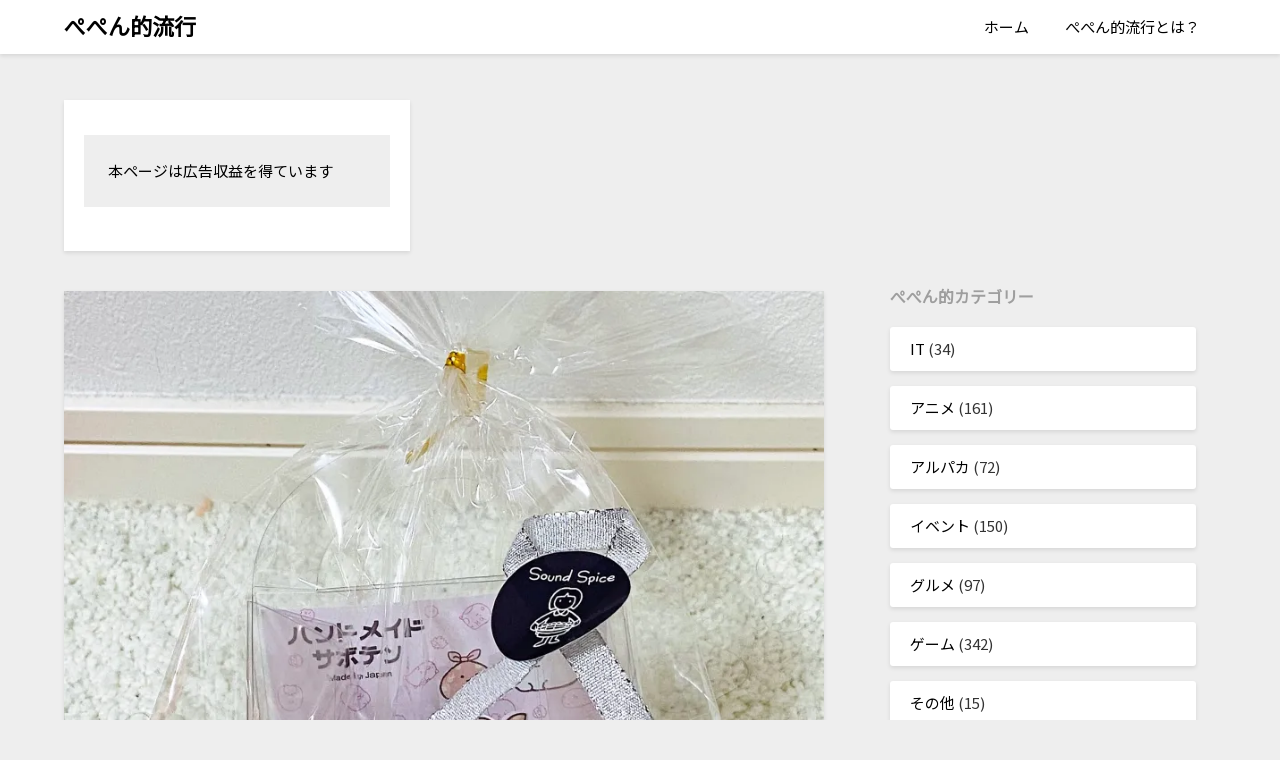

--- FILE ---
content_type: text/html; charset=UTF-8
request_url: https://tmkystream.com/2021/02/10/226/
body_size: 25368
content:
<!doctype html>
<html lang="ja">
<head><style>img.lazy{min-height:1px}</style><link href="https://tmkystream.com/wp-content/plugins/w3-total-cache/pub/js/lazyload.min.js" as="script">
	<!-- Google tag (gtag.js) -->
	<script async src="https://www.googletagmanager.com/gtag/js?id=G-N7QXYJ0WK8"></script>
	<script>
		window.dataLayer = window.dataLayer || [];
		function gtag(){dataLayer.push(arguments);}
		gtag('js', new Date());

		gtag('config', 'G-N7QXYJ0WK8');
	</script>
	<meta charset="UTF-8">
	<meta name="viewport" content="width=device-width, initial-scale=1">
	<link rel="profile" href="https://gmpg.org/xfn/11">
	<title>【ペンギン情報】いろいろな動物のプリザーブドフラワーを扱っている動物のお花屋さんは知っているぺん？すみっコぐらしのプリザーブドフラワーが登場ぺん！ &#8211; ぺぺん的流行</title>
<meta name='robots' content='max-image-preview:large' />
<link rel='dns-prefetch' href='//tmkystream.com' />
<link rel='dns-prefetch' href='//stats.wp.com' />
<link rel='dns-prefetch' href='//fonts.googleapis.com' />
<link rel='dns-prefetch' href='//widgets.wp.com' />
<link rel='dns-prefetch' href='//s0.wp.com' />
<link rel='dns-prefetch' href='//0.gravatar.com' />
<link rel='dns-prefetch' href='//1.gravatar.com' />
<link rel='dns-prefetch' href='//2.gravatar.com' />
<link rel='preconnect' href='//i0.wp.com' />
<link rel="alternate" type="application/rss+xml" title="ぺぺん的流行 &raquo; フィード" href="https://tmkystream.com/feed/" />
<link rel="alternate" type="application/rss+xml" title="ぺぺん的流行 &raquo; コメントフィード" href="https://tmkystream.com/comments/feed/" />
<link rel="alternate" type="application/rss+xml" title="ぺぺん的流行 &raquo; 【ペンギン情報】いろいろな動物のプリザーブドフラワーを扱っている動物のお花屋さんは知っているぺん？すみっコぐらしのプリザーブドフラワーが登場ぺん！ のコメントのフィード" href="https://tmkystream.com/2021/02/10/226/feed/" />
<link rel="alternate" title="oEmbed (JSON)" type="application/json+oembed" href="https://tmkystream.com/wp-json/oembed/1.0/embed?url=https%3A%2F%2Ftmkystream.com%2F2021%2F02%2F10%2F226%2F" />
<link rel="alternate" title="oEmbed (XML)" type="text/xml+oembed" href="https://tmkystream.com/wp-json/oembed/1.0/embed?url=https%3A%2F%2Ftmkystream.com%2F2021%2F02%2F10%2F226%2F&#038;format=xml" />
<style id='wp-img-auto-sizes-contain-inline-css' type='text/css'>
img:is([sizes=auto i],[sizes^="auto," i]){contain-intrinsic-size:3000px 1500px}
/*# sourceURL=wp-img-auto-sizes-contain-inline-css */
</style>
<link rel='stylesheet' id='jetpack_related-posts-css' href='https://tmkystream.com/wp-content/plugins/jetpack/modules/related-posts/related-posts.css?ver=20240116' type='text/css' media='all' />
<style id='wp-emoji-styles-inline-css' type='text/css'>

	img.wp-smiley, img.emoji {
		display: inline !important;
		border: none !important;
		box-shadow: none !important;
		height: 1em !important;
		width: 1em !important;
		margin: 0 0.07em !important;
		vertical-align: -0.1em !important;
		background: none !important;
		padding: 0 !important;
	}
/*# sourceURL=wp-emoji-styles-inline-css */
</style>
<style id='wp-block-library-inline-css' type='text/css'>
:root{--wp-block-synced-color:#7a00df;--wp-block-synced-color--rgb:122,0,223;--wp-bound-block-color:var(--wp-block-synced-color);--wp-editor-canvas-background:#ddd;--wp-admin-theme-color:#007cba;--wp-admin-theme-color--rgb:0,124,186;--wp-admin-theme-color-darker-10:#006ba1;--wp-admin-theme-color-darker-10--rgb:0,107,160.5;--wp-admin-theme-color-darker-20:#005a87;--wp-admin-theme-color-darker-20--rgb:0,90,135;--wp-admin-border-width-focus:2px}@media (min-resolution:192dpi){:root{--wp-admin-border-width-focus:1.5px}}.wp-element-button{cursor:pointer}:root .has-very-light-gray-background-color{background-color:#eee}:root .has-very-dark-gray-background-color{background-color:#313131}:root .has-very-light-gray-color{color:#eee}:root .has-very-dark-gray-color{color:#313131}:root .has-vivid-green-cyan-to-vivid-cyan-blue-gradient-background{background:linear-gradient(135deg,#00d084,#0693e3)}:root .has-purple-crush-gradient-background{background:linear-gradient(135deg,#34e2e4,#4721fb 50%,#ab1dfe)}:root .has-hazy-dawn-gradient-background{background:linear-gradient(135deg,#faaca8,#dad0ec)}:root .has-subdued-olive-gradient-background{background:linear-gradient(135deg,#fafae1,#67a671)}:root .has-atomic-cream-gradient-background{background:linear-gradient(135deg,#fdd79a,#004a59)}:root .has-nightshade-gradient-background{background:linear-gradient(135deg,#330968,#31cdcf)}:root .has-midnight-gradient-background{background:linear-gradient(135deg,#020381,#2874fc)}:root{--wp--preset--font-size--normal:16px;--wp--preset--font-size--huge:42px}.has-regular-font-size{font-size:1em}.has-larger-font-size{font-size:2.625em}.has-normal-font-size{font-size:var(--wp--preset--font-size--normal)}.has-huge-font-size{font-size:var(--wp--preset--font-size--huge)}.has-text-align-center{text-align:center}.has-text-align-left{text-align:left}.has-text-align-right{text-align:right}.has-fit-text{white-space:nowrap!important}#end-resizable-editor-section{display:none}.aligncenter{clear:both}.items-justified-left{justify-content:flex-start}.items-justified-center{justify-content:center}.items-justified-right{justify-content:flex-end}.items-justified-space-between{justify-content:space-between}.screen-reader-text{border:0;clip-path:inset(50%);height:1px;margin:-1px;overflow:hidden;padding:0;position:absolute;width:1px;word-wrap:normal!important}.screen-reader-text:focus{background-color:#ddd;clip-path:none;color:#444;display:block;font-size:1em;height:auto;left:5px;line-height:normal;padding:15px 23px 14px;text-decoration:none;top:5px;width:auto;z-index:100000}html :where(.has-border-color){border-style:solid}html :where([style*=border-top-color]){border-top-style:solid}html :where([style*=border-right-color]){border-right-style:solid}html :where([style*=border-bottom-color]){border-bottom-style:solid}html :where([style*=border-left-color]){border-left-style:solid}html :where([style*=border-width]){border-style:solid}html :where([style*=border-top-width]){border-top-style:solid}html :where([style*=border-right-width]){border-right-style:solid}html :where([style*=border-bottom-width]){border-bottom-style:solid}html :where([style*=border-left-width]){border-left-style:solid}html :where(img[class*=wp-image-]){height:auto;max-width:100%}:where(figure){margin:0 0 1em}html :where(.is-position-sticky){--wp-admin--admin-bar--position-offset:var(--wp-admin--admin-bar--height,0px)}@media screen and (max-width:600px){html :where(.is-position-sticky){--wp-admin--admin-bar--position-offset:0px}}

/*# sourceURL=wp-block-library-inline-css */
</style><style id='wp-block-button-inline-css' type='text/css'>
.wp-block-button__link{align-content:center;box-sizing:border-box;cursor:pointer;display:inline-block;height:100%;text-align:center;word-break:break-word}.wp-block-button__link.aligncenter{text-align:center}.wp-block-button__link.alignright{text-align:right}:where(.wp-block-button__link){border-radius:9999px;box-shadow:none;padding:calc(.667em + 2px) calc(1.333em + 2px);text-decoration:none}.wp-block-button[style*=text-decoration] .wp-block-button__link{text-decoration:inherit}.wp-block-buttons>.wp-block-button.has-custom-width{max-width:none}.wp-block-buttons>.wp-block-button.has-custom-width .wp-block-button__link{width:100%}.wp-block-buttons>.wp-block-button.has-custom-font-size .wp-block-button__link{font-size:inherit}.wp-block-buttons>.wp-block-button.wp-block-button__width-25{width:calc(25% - var(--wp--style--block-gap, .5em)*.75)}.wp-block-buttons>.wp-block-button.wp-block-button__width-50{width:calc(50% - var(--wp--style--block-gap, .5em)*.5)}.wp-block-buttons>.wp-block-button.wp-block-button__width-75{width:calc(75% - var(--wp--style--block-gap, .5em)*.25)}.wp-block-buttons>.wp-block-button.wp-block-button__width-100{flex-basis:100%;width:100%}.wp-block-buttons.is-vertical>.wp-block-button.wp-block-button__width-25{width:25%}.wp-block-buttons.is-vertical>.wp-block-button.wp-block-button__width-50{width:50%}.wp-block-buttons.is-vertical>.wp-block-button.wp-block-button__width-75{width:75%}.wp-block-button.is-style-squared,.wp-block-button__link.wp-block-button.is-style-squared{border-radius:0}.wp-block-button.no-border-radius,.wp-block-button__link.no-border-radius{border-radius:0!important}:root :where(.wp-block-button .wp-block-button__link.is-style-outline),:root :where(.wp-block-button.is-style-outline>.wp-block-button__link){border:2px solid;padding:.667em 1.333em}:root :where(.wp-block-button .wp-block-button__link.is-style-outline:not(.has-text-color)),:root :where(.wp-block-button.is-style-outline>.wp-block-button__link:not(.has-text-color)){color:currentColor}:root :where(.wp-block-button .wp-block-button__link.is-style-outline:not(.has-background)),:root :where(.wp-block-button.is-style-outline>.wp-block-button__link:not(.has-background)){background-color:initial;background-image:none}
/*# sourceURL=https://tmkystream.com/wp-includes/blocks/button/style.min.css */
</style>
<style id='wp-block-heading-inline-css' type='text/css'>
h1:where(.wp-block-heading).has-background,h2:where(.wp-block-heading).has-background,h3:where(.wp-block-heading).has-background,h4:where(.wp-block-heading).has-background,h5:where(.wp-block-heading).has-background,h6:where(.wp-block-heading).has-background{padding:1.25em 2.375em}h1.has-text-align-left[style*=writing-mode]:where([style*=vertical-lr]),h1.has-text-align-right[style*=writing-mode]:where([style*=vertical-rl]),h2.has-text-align-left[style*=writing-mode]:where([style*=vertical-lr]),h2.has-text-align-right[style*=writing-mode]:where([style*=vertical-rl]),h3.has-text-align-left[style*=writing-mode]:where([style*=vertical-lr]),h3.has-text-align-right[style*=writing-mode]:where([style*=vertical-rl]),h4.has-text-align-left[style*=writing-mode]:where([style*=vertical-lr]),h4.has-text-align-right[style*=writing-mode]:where([style*=vertical-rl]),h5.has-text-align-left[style*=writing-mode]:where([style*=vertical-lr]),h5.has-text-align-right[style*=writing-mode]:where([style*=vertical-rl]),h6.has-text-align-left[style*=writing-mode]:where([style*=vertical-lr]),h6.has-text-align-right[style*=writing-mode]:where([style*=vertical-rl]){rotate:180deg}
/*# sourceURL=https://tmkystream.com/wp-includes/blocks/heading/style.min.css */
</style>
<style id='wp-block-buttons-inline-css' type='text/css'>
.wp-block-buttons{box-sizing:border-box}.wp-block-buttons.is-vertical{flex-direction:column}.wp-block-buttons.is-vertical>.wp-block-button:last-child{margin-bottom:0}.wp-block-buttons>.wp-block-button{display:inline-block;margin:0}.wp-block-buttons.is-content-justification-left{justify-content:flex-start}.wp-block-buttons.is-content-justification-left.is-vertical{align-items:flex-start}.wp-block-buttons.is-content-justification-center{justify-content:center}.wp-block-buttons.is-content-justification-center.is-vertical{align-items:center}.wp-block-buttons.is-content-justification-right{justify-content:flex-end}.wp-block-buttons.is-content-justification-right.is-vertical{align-items:flex-end}.wp-block-buttons.is-content-justification-space-between{justify-content:space-between}.wp-block-buttons.aligncenter{text-align:center}.wp-block-buttons:not(.is-content-justification-space-between,.is-content-justification-right,.is-content-justification-left,.is-content-justification-center) .wp-block-button.aligncenter{margin-left:auto;margin-right:auto;width:100%}.wp-block-buttons[style*=text-decoration] .wp-block-button,.wp-block-buttons[style*=text-decoration] .wp-block-button__link{text-decoration:inherit}.wp-block-buttons.has-custom-font-size .wp-block-button__link{font-size:inherit}.wp-block-buttons .wp-block-button__link{width:100%}.wp-block-button.aligncenter{text-align:center}
/*# sourceURL=https://tmkystream.com/wp-includes/blocks/buttons/style.min.css */
</style>
<style id='wp-block-columns-inline-css' type='text/css'>
.wp-block-columns{box-sizing:border-box;display:flex;flex-wrap:wrap!important}@media (min-width:782px){.wp-block-columns{flex-wrap:nowrap!important}}.wp-block-columns{align-items:normal!important}.wp-block-columns.are-vertically-aligned-top{align-items:flex-start}.wp-block-columns.are-vertically-aligned-center{align-items:center}.wp-block-columns.are-vertically-aligned-bottom{align-items:flex-end}@media (max-width:781px){.wp-block-columns:not(.is-not-stacked-on-mobile)>.wp-block-column{flex-basis:100%!important}}@media (min-width:782px){.wp-block-columns:not(.is-not-stacked-on-mobile)>.wp-block-column{flex-basis:0;flex-grow:1}.wp-block-columns:not(.is-not-stacked-on-mobile)>.wp-block-column[style*=flex-basis]{flex-grow:0}}.wp-block-columns.is-not-stacked-on-mobile{flex-wrap:nowrap!important}.wp-block-columns.is-not-stacked-on-mobile>.wp-block-column{flex-basis:0;flex-grow:1}.wp-block-columns.is-not-stacked-on-mobile>.wp-block-column[style*=flex-basis]{flex-grow:0}:where(.wp-block-columns){margin-bottom:1.75em}:where(.wp-block-columns.has-background){padding:1.25em 2.375em}.wp-block-column{flex-grow:1;min-width:0;overflow-wrap:break-word;word-break:break-word}.wp-block-column.is-vertically-aligned-top{align-self:flex-start}.wp-block-column.is-vertically-aligned-center{align-self:center}.wp-block-column.is-vertically-aligned-bottom{align-self:flex-end}.wp-block-column.is-vertically-aligned-stretch{align-self:stretch}.wp-block-column.is-vertically-aligned-bottom,.wp-block-column.is-vertically-aligned-center,.wp-block-column.is-vertically-aligned-top{width:100%}
/*# sourceURL=https://tmkystream.com/wp-includes/blocks/columns/style.min.css */
</style>
<style id='wp-block-paragraph-inline-css' type='text/css'>
.is-small-text{font-size:.875em}.is-regular-text{font-size:1em}.is-large-text{font-size:2.25em}.is-larger-text{font-size:3em}.has-drop-cap:not(:focus):first-letter{float:left;font-size:8.4em;font-style:normal;font-weight:100;line-height:.68;margin:.05em .1em 0 0;text-transform:uppercase}body.rtl .has-drop-cap:not(:focus):first-letter{float:none;margin-left:.1em}p.has-drop-cap.has-background{overflow:hidden}:root :where(p.has-background){padding:1.25em 2.375em}:where(p.has-text-color:not(.has-link-color)) a{color:inherit}p.has-text-align-left[style*="writing-mode:vertical-lr"],p.has-text-align-right[style*="writing-mode:vertical-rl"]{rotate:180deg}
/*# sourceURL=https://tmkystream.com/wp-includes/blocks/paragraph/style.min.css */
</style>
<style id='wp-block-preformatted-inline-css' type='text/css'>
.wp-block-preformatted{box-sizing:border-box;white-space:pre-wrap}:where(.wp-block-preformatted.has-background){padding:1.25em 2.375em}
/*# sourceURL=https://tmkystream.com/wp-includes/blocks/preformatted/style.min.css */
</style>
<style id='wp-block-separator-inline-css' type='text/css'>
@charset "UTF-8";.wp-block-separator{border:none;border-top:2px solid}:root :where(.wp-block-separator.is-style-dots){height:auto;line-height:1;text-align:center}:root :where(.wp-block-separator.is-style-dots):before{color:currentColor;content:"···";font-family:serif;font-size:1.5em;letter-spacing:2em;padding-left:2em}.wp-block-separator.is-style-dots{background:none!important;border:none!important}
/*# sourceURL=https://tmkystream.com/wp-includes/blocks/separator/style.min.css */
</style>
<style id='wp-block-social-links-inline-css' type='text/css'>
.wp-block-social-links{background:none;box-sizing:border-box;margin-left:0;padding-left:0;padding-right:0;text-indent:0}.wp-block-social-links .wp-social-link a,.wp-block-social-links .wp-social-link a:hover{border-bottom:0;box-shadow:none;text-decoration:none}.wp-block-social-links .wp-social-link svg{height:1em;width:1em}.wp-block-social-links .wp-social-link span:not(.screen-reader-text){font-size:.65em;margin-left:.5em;margin-right:.5em}.wp-block-social-links.has-small-icon-size{font-size:16px}.wp-block-social-links,.wp-block-social-links.has-normal-icon-size{font-size:24px}.wp-block-social-links.has-large-icon-size{font-size:36px}.wp-block-social-links.has-huge-icon-size{font-size:48px}.wp-block-social-links.aligncenter{display:flex;justify-content:center}.wp-block-social-links.alignright{justify-content:flex-end}.wp-block-social-link{border-radius:9999px;display:block}@media not (prefers-reduced-motion){.wp-block-social-link{transition:transform .1s ease}}.wp-block-social-link{height:auto}.wp-block-social-link a{align-items:center;display:flex;line-height:0}.wp-block-social-link:hover{transform:scale(1.1)}.wp-block-social-links .wp-block-social-link.wp-social-link{display:inline-block;margin:0;padding:0}.wp-block-social-links .wp-block-social-link.wp-social-link .wp-block-social-link-anchor,.wp-block-social-links .wp-block-social-link.wp-social-link .wp-block-social-link-anchor svg,.wp-block-social-links .wp-block-social-link.wp-social-link .wp-block-social-link-anchor:active,.wp-block-social-links .wp-block-social-link.wp-social-link .wp-block-social-link-anchor:hover,.wp-block-social-links .wp-block-social-link.wp-social-link .wp-block-social-link-anchor:visited{color:currentColor;fill:currentColor}:where(.wp-block-social-links:not(.is-style-logos-only)) .wp-social-link{background-color:#f0f0f0;color:#444}:where(.wp-block-social-links:not(.is-style-logos-only)) .wp-social-link-amazon{background-color:#f90;color:#fff}:where(.wp-block-social-links:not(.is-style-logos-only)) .wp-social-link-bandcamp{background-color:#1ea0c3;color:#fff}:where(.wp-block-social-links:not(.is-style-logos-only)) .wp-social-link-behance{background-color:#0757fe;color:#fff}:where(.wp-block-social-links:not(.is-style-logos-only)) .wp-social-link-bluesky{background-color:#0a7aff;color:#fff}:where(.wp-block-social-links:not(.is-style-logos-only)) .wp-social-link-codepen{background-color:#1e1f26;color:#fff}:where(.wp-block-social-links:not(.is-style-logos-only)) .wp-social-link-deviantart{background-color:#02e49b;color:#fff}:where(.wp-block-social-links:not(.is-style-logos-only)) .wp-social-link-discord{background-color:#5865f2;color:#fff}:where(.wp-block-social-links:not(.is-style-logos-only)) .wp-social-link-dribbble{background-color:#e94c89;color:#fff}:where(.wp-block-social-links:not(.is-style-logos-only)) .wp-social-link-dropbox{background-color:#4280ff;color:#fff}:where(.wp-block-social-links:not(.is-style-logos-only)) .wp-social-link-etsy{background-color:#f45800;color:#fff}:where(.wp-block-social-links:not(.is-style-logos-only)) .wp-social-link-facebook{background-color:#0866ff;color:#fff}:where(.wp-block-social-links:not(.is-style-logos-only)) .wp-social-link-fivehundredpx{background-color:#000;color:#fff}:where(.wp-block-social-links:not(.is-style-logos-only)) .wp-social-link-flickr{background-color:#0461dd;color:#fff}:where(.wp-block-social-links:not(.is-style-logos-only)) .wp-social-link-foursquare{background-color:#e65678;color:#fff}:where(.wp-block-social-links:not(.is-style-logos-only)) .wp-social-link-github{background-color:#24292d;color:#fff}:where(.wp-block-social-links:not(.is-style-logos-only)) .wp-social-link-goodreads{background-color:#eceadd;color:#382110}:where(.wp-block-social-links:not(.is-style-logos-only)) .wp-social-link-google{background-color:#ea4434;color:#fff}:where(.wp-block-social-links:not(.is-style-logos-only)) .wp-social-link-gravatar{background-color:#1d4fc4;color:#fff}:where(.wp-block-social-links:not(.is-style-logos-only)) .wp-social-link-instagram{background-color:#f00075;color:#fff}:where(.wp-block-social-links:not(.is-style-logos-only)) .wp-social-link-lastfm{background-color:#e21b24;color:#fff}:where(.wp-block-social-links:not(.is-style-logos-only)) .wp-social-link-linkedin{background-color:#0d66c2;color:#fff}:where(.wp-block-social-links:not(.is-style-logos-only)) .wp-social-link-mastodon{background-color:#3288d4;color:#fff}:where(.wp-block-social-links:not(.is-style-logos-only)) .wp-social-link-medium{background-color:#000;color:#fff}:where(.wp-block-social-links:not(.is-style-logos-only)) .wp-social-link-meetup{background-color:#f6405f;color:#fff}:where(.wp-block-social-links:not(.is-style-logos-only)) .wp-social-link-patreon{background-color:#000;color:#fff}:where(.wp-block-social-links:not(.is-style-logos-only)) .wp-social-link-pinterest{background-color:#e60122;color:#fff}:where(.wp-block-social-links:not(.is-style-logos-only)) .wp-social-link-pocket{background-color:#ef4155;color:#fff}:where(.wp-block-social-links:not(.is-style-logos-only)) .wp-social-link-reddit{background-color:#ff4500;color:#fff}:where(.wp-block-social-links:not(.is-style-logos-only)) .wp-social-link-skype{background-color:#0478d7;color:#fff}:where(.wp-block-social-links:not(.is-style-logos-only)) .wp-social-link-snapchat{background-color:#fefc00;color:#fff;stroke:#000}:where(.wp-block-social-links:not(.is-style-logos-only)) .wp-social-link-soundcloud{background-color:#ff5600;color:#fff}:where(.wp-block-social-links:not(.is-style-logos-only)) .wp-social-link-spotify{background-color:#1bd760;color:#fff}:where(.wp-block-social-links:not(.is-style-logos-only)) .wp-social-link-telegram{background-color:#2aabee;color:#fff}:where(.wp-block-social-links:not(.is-style-logos-only)) .wp-social-link-threads{background-color:#000;color:#fff}:where(.wp-block-social-links:not(.is-style-logos-only)) .wp-social-link-tiktok{background-color:#000;color:#fff}:where(.wp-block-social-links:not(.is-style-logos-only)) .wp-social-link-tumblr{background-color:#011835;color:#fff}:where(.wp-block-social-links:not(.is-style-logos-only)) .wp-social-link-twitch{background-color:#6440a4;color:#fff}:where(.wp-block-social-links:not(.is-style-logos-only)) .wp-social-link-twitter{background-color:#1da1f2;color:#fff}:where(.wp-block-social-links:not(.is-style-logos-only)) .wp-social-link-vimeo{background-color:#1eb7ea;color:#fff}:where(.wp-block-social-links:not(.is-style-logos-only)) .wp-social-link-vk{background-color:#4680c2;color:#fff}:where(.wp-block-social-links:not(.is-style-logos-only)) .wp-social-link-wordpress{background-color:#3499cd;color:#fff}:where(.wp-block-social-links:not(.is-style-logos-only)) .wp-social-link-whatsapp{background-color:#25d366;color:#fff}:where(.wp-block-social-links:not(.is-style-logos-only)) .wp-social-link-x{background-color:#000;color:#fff}:where(.wp-block-social-links:not(.is-style-logos-only)) .wp-social-link-yelp{background-color:#d32422;color:#fff}:where(.wp-block-social-links:not(.is-style-logos-only)) .wp-social-link-youtube{background-color:red;color:#fff}:where(.wp-block-social-links.is-style-logos-only) .wp-social-link{background:none}:where(.wp-block-social-links.is-style-logos-only) .wp-social-link svg{height:1.25em;width:1.25em}:where(.wp-block-social-links.is-style-logos-only) .wp-social-link-amazon{color:#f90}:where(.wp-block-social-links.is-style-logos-only) .wp-social-link-bandcamp{color:#1ea0c3}:where(.wp-block-social-links.is-style-logos-only) .wp-social-link-behance{color:#0757fe}:where(.wp-block-social-links.is-style-logos-only) .wp-social-link-bluesky{color:#0a7aff}:where(.wp-block-social-links.is-style-logos-only) .wp-social-link-codepen{color:#1e1f26}:where(.wp-block-social-links.is-style-logos-only) .wp-social-link-deviantart{color:#02e49b}:where(.wp-block-social-links.is-style-logos-only) .wp-social-link-discord{color:#5865f2}:where(.wp-block-social-links.is-style-logos-only) .wp-social-link-dribbble{color:#e94c89}:where(.wp-block-social-links.is-style-logos-only) .wp-social-link-dropbox{color:#4280ff}:where(.wp-block-social-links.is-style-logos-only) .wp-social-link-etsy{color:#f45800}:where(.wp-block-social-links.is-style-logos-only) .wp-social-link-facebook{color:#0866ff}:where(.wp-block-social-links.is-style-logos-only) .wp-social-link-fivehundredpx{color:#000}:where(.wp-block-social-links.is-style-logos-only) .wp-social-link-flickr{color:#0461dd}:where(.wp-block-social-links.is-style-logos-only) .wp-social-link-foursquare{color:#e65678}:where(.wp-block-social-links.is-style-logos-only) .wp-social-link-github{color:#24292d}:where(.wp-block-social-links.is-style-logos-only) .wp-social-link-goodreads{color:#382110}:where(.wp-block-social-links.is-style-logos-only) .wp-social-link-google{color:#ea4434}:where(.wp-block-social-links.is-style-logos-only) .wp-social-link-gravatar{color:#1d4fc4}:where(.wp-block-social-links.is-style-logos-only) .wp-social-link-instagram{color:#f00075}:where(.wp-block-social-links.is-style-logos-only) .wp-social-link-lastfm{color:#e21b24}:where(.wp-block-social-links.is-style-logos-only) .wp-social-link-linkedin{color:#0d66c2}:where(.wp-block-social-links.is-style-logos-only) .wp-social-link-mastodon{color:#3288d4}:where(.wp-block-social-links.is-style-logos-only) .wp-social-link-medium{color:#000}:where(.wp-block-social-links.is-style-logos-only) .wp-social-link-meetup{color:#f6405f}:where(.wp-block-social-links.is-style-logos-only) .wp-social-link-patreon{color:#000}:where(.wp-block-social-links.is-style-logos-only) .wp-social-link-pinterest{color:#e60122}:where(.wp-block-social-links.is-style-logos-only) .wp-social-link-pocket{color:#ef4155}:where(.wp-block-social-links.is-style-logos-only) .wp-social-link-reddit{color:#ff4500}:where(.wp-block-social-links.is-style-logos-only) .wp-social-link-skype{color:#0478d7}:where(.wp-block-social-links.is-style-logos-only) .wp-social-link-snapchat{color:#fff;stroke:#000}:where(.wp-block-social-links.is-style-logos-only) .wp-social-link-soundcloud{color:#ff5600}:where(.wp-block-social-links.is-style-logos-only) .wp-social-link-spotify{color:#1bd760}:where(.wp-block-social-links.is-style-logos-only) .wp-social-link-telegram{color:#2aabee}:where(.wp-block-social-links.is-style-logos-only) .wp-social-link-threads{color:#000}:where(.wp-block-social-links.is-style-logos-only) .wp-social-link-tiktok{color:#000}:where(.wp-block-social-links.is-style-logos-only) .wp-social-link-tumblr{color:#011835}:where(.wp-block-social-links.is-style-logos-only) .wp-social-link-twitch{color:#6440a4}:where(.wp-block-social-links.is-style-logos-only) .wp-social-link-twitter{color:#1da1f2}:where(.wp-block-social-links.is-style-logos-only) .wp-social-link-vimeo{color:#1eb7ea}:where(.wp-block-social-links.is-style-logos-only) .wp-social-link-vk{color:#4680c2}:where(.wp-block-social-links.is-style-logos-only) .wp-social-link-whatsapp{color:#25d366}:where(.wp-block-social-links.is-style-logos-only) .wp-social-link-wordpress{color:#3499cd}:where(.wp-block-social-links.is-style-logos-only) .wp-social-link-x{color:#000}:where(.wp-block-social-links.is-style-logos-only) .wp-social-link-yelp{color:#d32422}:where(.wp-block-social-links.is-style-logos-only) .wp-social-link-youtube{color:red}.wp-block-social-links.is-style-pill-shape .wp-social-link{width:auto}:root :where(.wp-block-social-links .wp-social-link a){padding:.25em}:root :where(.wp-block-social-links.is-style-logos-only .wp-social-link a){padding:0}:root :where(.wp-block-social-links.is-style-pill-shape .wp-social-link a){padding-left:.6666666667em;padding-right:.6666666667em}.wp-block-social-links:not(.has-icon-color):not(.has-icon-background-color) .wp-social-link-snapchat .wp-block-social-link-label{color:#000}
/*# sourceURL=https://tmkystream.com/wp-includes/blocks/social-links/style.min.css */
</style>
<style id='global-styles-inline-css' type='text/css'>
:root{--wp--preset--aspect-ratio--square: 1;--wp--preset--aspect-ratio--4-3: 4/3;--wp--preset--aspect-ratio--3-4: 3/4;--wp--preset--aspect-ratio--3-2: 3/2;--wp--preset--aspect-ratio--2-3: 2/3;--wp--preset--aspect-ratio--16-9: 16/9;--wp--preset--aspect-ratio--9-16: 9/16;--wp--preset--color--black: #000000;--wp--preset--color--cyan-bluish-gray: #abb8c3;--wp--preset--color--white: #ffffff;--wp--preset--color--pale-pink: #f78da7;--wp--preset--color--vivid-red: #cf2e2e;--wp--preset--color--luminous-vivid-orange: #ff6900;--wp--preset--color--luminous-vivid-amber: #fcb900;--wp--preset--color--light-green-cyan: #7bdcb5;--wp--preset--color--vivid-green-cyan: #00d084;--wp--preset--color--pale-cyan-blue: #8ed1fc;--wp--preset--color--vivid-cyan-blue: #0693e3;--wp--preset--color--vivid-purple: #9b51e0;--wp--preset--gradient--vivid-cyan-blue-to-vivid-purple: linear-gradient(135deg,rgb(6,147,227) 0%,rgb(155,81,224) 100%);--wp--preset--gradient--light-green-cyan-to-vivid-green-cyan: linear-gradient(135deg,rgb(122,220,180) 0%,rgb(0,208,130) 100%);--wp--preset--gradient--luminous-vivid-amber-to-luminous-vivid-orange: linear-gradient(135deg,rgb(252,185,0) 0%,rgb(255,105,0) 100%);--wp--preset--gradient--luminous-vivid-orange-to-vivid-red: linear-gradient(135deg,rgb(255,105,0) 0%,rgb(207,46,46) 100%);--wp--preset--gradient--very-light-gray-to-cyan-bluish-gray: linear-gradient(135deg,rgb(238,238,238) 0%,rgb(169,184,195) 100%);--wp--preset--gradient--cool-to-warm-spectrum: linear-gradient(135deg,rgb(74,234,220) 0%,rgb(151,120,209) 20%,rgb(207,42,186) 40%,rgb(238,44,130) 60%,rgb(251,105,98) 80%,rgb(254,248,76) 100%);--wp--preset--gradient--blush-light-purple: linear-gradient(135deg,rgb(255,206,236) 0%,rgb(152,150,240) 100%);--wp--preset--gradient--blush-bordeaux: linear-gradient(135deg,rgb(254,205,165) 0%,rgb(254,45,45) 50%,rgb(107,0,62) 100%);--wp--preset--gradient--luminous-dusk: linear-gradient(135deg,rgb(255,203,112) 0%,rgb(199,81,192) 50%,rgb(65,88,208) 100%);--wp--preset--gradient--pale-ocean: linear-gradient(135deg,rgb(255,245,203) 0%,rgb(182,227,212) 50%,rgb(51,167,181) 100%);--wp--preset--gradient--electric-grass: linear-gradient(135deg,rgb(202,248,128) 0%,rgb(113,206,126) 100%);--wp--preset--gradient--midnight: linear-gradient(135deg,rgb(2,3,129) 0%,rgb(40,116,252) 100%);--wp--preset--font-size--small: 13px;--wp--preset--font-size--medium: 20px;--wp--preset--font-size--large: 36px;--wp--preset--font-size--x-large: 42px;--wp--preset--spacing--20: 0.44rem;--wp--preset--spacing--30: 0.67rem;--wp--preset--spacing--40: 1rem;--wp--preset--spacing--50: 1.5rem;--wp--preset--spacing--60: 2.25rem;--wp--preset--spacing--70: 3.38rem;--wp--preset--spacing--80: 5.06rem;--wp--preset--shadow--natural: 6px 6px 9px rgba(0, 0, 0, 0.2);--wp--preset--shadow--deep: 12px 12px 50px rgba(0, 0, 0, 0.4);--wp--preset--shadow--sharp: 6px 6px 0px rgba(0, 0, 0, 0.2);--wp--preset--shadow--outlined: 6px 6px 0px -3px rgb(255, 255, 255), 6px 6px rgb(0, 0, 0);--wp--preset--shadow--crisp: 6px 6px 0px rgb(0, 0, 0);}:where(.is-layout-flex){gap: 0.5em;}:where(.is-layout-grid){gap: 0.5em;}body .is-layout-flex{display: flex;}.is-layout-flex{flex-wrap: wrap;align-items: center;}.is-layout-flex > :is(*, div){margin: 0;}body .is-layout-grid{display: grid;}.is-layout-grid > :is(*, div){margin: 0;}:where(.wp-block-columns.is-layout-flex){gap: 2em;}:where(.wp-block-columns.is-layout-grid){gap: 2em;}:where(.wp-block-post-template.is-layout-flex){gap: 1.25em;}:where(.wp-block-post-template.is-layout-grid){gap: 1.25em;}.has-black-color{color: var(--wp--preset--color--black) !important;}.has-cyan-bluish-gray-color{color: var(--wp--preset--color--cyan-bluish-gray) !important;}.has-white-color{color: var(--wp--preset--color--white) !important;}.has-pale-pink-color{color: var(--wp--preset--color--pale-pink) !important;}.has-vivid-red-color{color: var(--wp--preset--color--vivid-red) !important;}.has-luminous-vivid-orange-color{color: var(--wp--preset--color--luminous-vivid-orange) !important;}.has-luminous-vivid-amber-color{color: var(--wp--preset--color--luminous-vivid-amber) !important;}.has-light-green-cyan-color{color: var(--wp--preset--color--light-green-cyan) !important;}.has-vivid-green-cyan-color{color: var(--wp--preset--color--vivid-green-cyan) !important;}.has-pale-cyan-blue-color{color: var(--wp--preset--color--pale-cyan-blue) !important;}.has-vivid-cyan-blue-color{color: var(--wp--preset--color--vivid-cyan-blue) !important;}.has-vivid-purple-color{color: var(--wp--preset--color--vivid-purple) !important;}.has-black-background-color{background-color: var(--wp--preset--color--black) !important;}.has-cyan-bluish-gray-background-color{background-color: var(--wp--preset--color--cyan-bluish-gray) !important;}.has-white-background-color{background-color: var(--wp--preset--color--white) !important;}.has-pale-pink-background-color{background-color: var(--wp--preset--color--pale-pink) !important;}.has-vivid-red-background-color{background-color: var(--wp--preset--color--vivid-red) !important;}.has-luminous-vivid-orange-background-color{background-color: var(--wp--preset--color--luminous-vivid-orange) !important;}.has-luminous-vivid-amber-background-color{background-color: var(--wp--preset--color--luminous-vivid-amber) !important;}.has-light-green-cyan-background-color{background-color: var(--wp--preset--color--light-green-cyan) !important;}.has-vivid-green-cyan-background-color{background-color: var(--wp--preset--color--vivid-green-cyan) !important;}.has-pale-cyan-blue-background-color{background-color: var(--wp--preset--color--pale-cyan-blue) !important;}.has-vivid-cyan-blue-background-color{background-color: var(--wp--preset--color--vivid-cyan-blue) !important;}.has-vivid-purple-background-color{background-color: var(--wp--preset--color--vivid-purple) !important;}.has-black-border-color{border-color: var(--wp--preset--color--black) !important;}.has-cyan-bluish-gray-border-color{border-color: var(--wp--preset--color--cyan-bluish-gray) !important;}.has-white-border-color{border-color: var(--wp--preset--color--white) !important;}.has-pale-pink-border-color{border-color: var(--wp--preset--color--pale-pink) !important;}.has-vivid-red-border-color{border-color: var(--wp--preset--color--vivid-red) !important;}.has-luminous-vivid-orange-border-color{border-color: var(--wp--preset--color--luminous-vivid-orange) !important;}.has-luminous-vivid-amber-border-color{border-color: var(--wp--preset--color--luminous-vivid-amber) !important;}.has-light-green-cyan-border-color{border-color: var(--wp--preset--color--light-green-cyan) !important;}.has-vivid-green-cyan-border-color{border-color: var(--wp--preset--color--vivid-green-cyan) !important;}.has-pale-cyan-blue-border-color{border-color: var(--wp--preset--color--pale-cyan-blue) !important;}.has-vivid-cyan-blue-border-color{border-color: var(--wp--preset--color--vivid-cyan-blue) !important;}.has-vivid-purple-border-color{border-color: var(--wp--preset--color--vivid-purple) !important;}.has-vivid-cyan-blue-to-vivid-purple-gradient-background{background: var(--wp--preset--gradient--vivid-cyan-blue-to-vivid-purple) !important;}.has-light-green-cyan-to-vivid-green-cyan-gradient-background{background: var(--wp--preset--gradient--light-green-cyan-to-vivid-green-cyan) !important;}.has-luminous-vivid-amber-to-luminous-vivid-orange-gradient-background{background: var(--wp--preset--gradient--luminous-vivid-amber-to-luminous-vivid-orange) !important;}.has-luminous-vivid-orange-to-vivid-red-gradient-background{background: var(--wp--preset--gradient--luminous-vivid-orange-to-vivid-red) !important;}.has-very-light-gray-to-cyan-bluish-gray-gradient-background{background: var(--wp--preset--gradient--very-light-gray-to-cyan-bluish-gray) !important;}.has-cool-to-warm-spectrum-gradient-background{background: var(--wp--preset--gradient--cool-to-warm-spectrum) !important;}.has-blush-light-purple-gradient-background{background: var(--wp--preset--gradient--blush-light-purple) !important;}.has-blush-bordeaux-gradient-background{background: var(--wp--preset--gradient--blush-bordeaux) !important;}.has-luminous-dusk-gradient-background{background: var(--wp--preset--gradient--luminous-dusk) !important;}.has-pale-ocean-gradient-background{background: var(--wp--preset--gradient--pale-ocean) !important;}.has-electric-grass-gradient-background{background: var(--wp--preset--gradient--electric-grass) !important;}.has-midnight-gradient-background{background: var(--wp--preset--gradient--midnight) !important;}.has-small-font-size{font-size: var(--wp--preset--font-size--small) !important;}.has-medium-font-size{font-size: var(--wp--preset--font-size--medium) !important;}.has-large-font-size{font-size: var(--wp--preset--font-size--large) !important;}.has-x-large-font-size{font-size: var(--wp--preset--font-size--x-large) !important;}
:where(.wp-block-columns.is-layout-flex){gap: 2em;}:where(.wp-block-columns.is-layout-grid){gap: 2em;}
/*# sourceURL=global-styles-inline-css */
</style>
<style id='block-style-variation-styles-inline-css' type='text/css'>
:root :where(.wp-block-button.is-style-outline--1 .wp-block-button__link){background: transparent none;border-color: currentColor;border-width: 2px;border-style: solid;color: currentColor;padding-top: 0.667em;padding-right: 1.33em;padding-bottom: 0.667em;padding-left: 1.33em;}
/*# sourceURL=block-style-variation-styles-inline-css */
</style>
<style id='core-block-supports-inline-css' type='text/css'>
.wp-container-core-columns-is-layout-9d6595d7{flex-wrap:nowrap;}
/*# sourceURL=core-block-supports-inline-css */
</style>

<style id='classic-theme-styles-inline-css' type='text/css'>
/*! This file is auto-generated */
.wp-block-button__link{color:#fff;background-color:#32373c;border-radius:9999px;box-shadow:none;text-decoration:none;padding:calc(.667em + 2px) calc(1.333em + 2px);font-size:1.125em}.wp-block-file__button{background:#32373c;color:#fff;text-decoration:none}
/*# sourceURL=/wp-includes/css/classic-themes.min.css */
</style>
<link rel='stylesheet' id='affiliates-bloglet-parent-style-css' href='https://tmkystream.com/wp-content/themes/blogrid/style.css?ver=0b3043088532444034db60c4a28cffac' type='text/css' media='all' />
<link rel='stylesheet' id='affiliates-bloglet-google-fonts-css' href='//fonts.googleapis.com/css?family=Noto+Sans+JP%3Awght%40400%3B700&#038;display=swap&#038;ver=6.9' type='text/css' media='all' />
<link rel='stylesheet' id='font-awesome-css' href='https://tmkystream.com/wp-content/themes/blogrid/css/font-awesome.min.css?ver=0b3043088532444034db60c4a28cffac' type='text/css' media='all' />
<link rel='stylesheet' id='blogrid-style-css' href='https://tmkystream.com/wp-content/themes/affiliates-bloglet/style.css?ver=0b3043088532444034db60c4a28cffac' type='text/css' media='all' />
<link rel='stylesheet' id='blogrid-google-fonts-css' href='//fonts.googleapis.com/css?family=Lato%3A300%2C400%2C700%2C900&#038;ver=6.9' type='text/css' media='all' />
<link rel='stylesheet' id='jetpack_likes-css' href='https://tmkystream.com/wp-content/plugins/jetpack/modules/likes/style.css?ver=15.4' type='text/css' media='all' />
<link rel='stylesheet' id='sharedaddy-css' href='https://tmkystream.com/wp-content/plugins/jetpack/modules/sharedaddy/sharing.css?ver=15.4' type='text/css' media='all' />
<link rel='stylesheet' id='social-logos-css' href='https://tmkystream.com/wp-content/plugins/jetpack/_inc/social-logos/social-logos.min.css?ver=15.4' type='text/css' media='all' />
<script type="text/javascript" id="jetpack_related-posts-js-extra">
/* <![CDATA[ */
var related_posts_js_options = {"post_heading":"h4"};
//# sourceURL=jetpack_related-posts-js-extra
/* ]]> */
</script>
<script type="text/javascript" src="https://tmkystream.com/wp-content/plugins/jetpack/_inc/build/related-posts/related-posts.min.js?ver=20240116" id="jetpack_related-posts-js"></script>
<script type="text/javascript" src="https://tmkystream.com/wp-includes/js/jquery/jquery.min.js?ver=3.7.1" id="jquery-core-js"></script>
<script type="text/javascript" src="https://tmkystream.com/wp-includes/js/jquery/jquery-migrate.min.js?ver=3.4.1" id="jquery-migrate-js"></script>
<link rel="https://api.w.org/" href="https://tmkystream.com/wp-json/" /><link rel="alternate" title="JSON" type="application/json" href="https://tmkystream.com/wp-json/wp/v2/posts/226" /><link rel="EditURI" type="application/rsd+xml" title="RSD" href="https://tmkystream.com/xmlrpc.php?rsd" />
<link rel="canonical" href="https://tmkystream.com/2021/02/10/226/" />
	<style>img#wpstats{display:none}</style>
		
		<style type="text/css">

			.content-wrapper .post-data-text .about-the-author-byline, .single .post-data-text .about-the-author-byline{ color: ; }
			a.read-more-btn{ background: ; }
			a.read-more-btn{ color: ; }
			body, .site, .swidgets-wrap h3, .post-data-text { background: ; }
			.site-title a, .site-description { color: ; }
			.sheader { background-color:  !important; }
			.main-navigation ul li a, .main-navigation ul li .sub-arrow, .super-menu .toggle-mobile-menu,.toggle-mobile-menu:before, .mobile-menu-active .smenu-hide { color: ; }
			#smobile-menu.show .main-navigation ul ul.children.active, #smobile-menu.show .main-navigation ul ul.sub-menu.active, #smobile-menu.show .main-navigation ul li, .smenu-hide.toggle-mobile-menu.menu-toggle, #smobile-menu.show .main-navigation ul li, .primary-menu ul li ul.children li, .primary-menu ul li ul.sub-menu li, .primary-menu .pmenu, .super-menu { border-color: ; border-bottom-color: ; }
			#secondary .widget h3, #secondary .widget h3 a, #secondary .widget h4, #secondary .widget h1, #secondary .widget h2, #secondary .widget h5, #secondary .widget h6, #secondary .widget h4 a { color: ; }
			#secondary .widget a, #secondary a, #secondary .widget li a , #secondary span.sub-arrow{ color: ; }
			#secondary, #secondary .widget, #secondary .widget p, #secondary .widget li, .widget time.rpwe-time.published { color: ; }
			#secondary .swidgets-wrap, #secondary .widget ul li, .featured-sidebar .search-field { border-color: ; }
			.site-info, .footer-column-three input.search-submit, .footer-column-three p, .footer-column-three li, .footer-column-three td, .footer-column-three th, .footer-column-three caption { color: ; }
			.footer-column-three h3, .footer-column-three h4, .footer-column-three h5, .footer-column-three h6, .footer-column-three h1, .footer-column-three h2, .footer-column-three h4, .footer-column-three h3 a { color: ; }
			.footer-column-three a, .footer-column-three li a, .footer-column-three .widget a, .footer-column-three .sub-arrow { color: ; }
			.footer-column-three h3:after { background: ; }
			.site-info, .widget ul li, .footer-column-three input.search-field, .footer-column-three input.search-submit { border-color: ; }
			.site-footer { background-color: ; }
			.content-wrapper h2.entry-title a, .content-wrapper h2.entry-title a:hover, .content-wrapper h2.entry-title a:active, .content-wrapper h2.entry-title a:focus, .archive .page-header h1, .blogposts-list h2 a, .blogposts-list h2 a:hover, .blogposts-list h2 a:active, .search-results h1.page-title { color: ; }
			.blogposts-list .post-data-text, .blogposts-list .post-data-text a, .content-wrapper .post-data-text *{ color: ; }
			.blogposts-list p { color: ; }
			.page-numbers li a, .blogposts-list .blogpost-button { background: ; }
			.page-numbers li a, .blogposts-list .blogpost-button, span.page-numbers.dots, .page-numbers.current, .page-numbers li a:hover { color: ; }
			.archive .page-header h1, .search-results h1.page-title, .blogposts-list.fbox, span.page-numbers.dots, .page-numbers li a, .page-numbers.current { border-color: ; }
			.blogposts-list .post-data-divider { background: ; }
			.page .comments-area .comment-author, .page .comments-area .comment-author a, .page .comments-area .comments-title, .page .content-area h1, .page .content-area h2, .page .content-area h3, .page .content-area h4, .page .content-area h5, .page .content-area h6, .page .content-area th, .single  .comments-area .comment-author, .single .comments-area .comment-author a, .single .comments-area .comments-title, .single .content-area h1, .single .content-area h2, .single .content-area h3, .single .content-area h4, .single .content-area h5, .single .content-area h6, .single .content-area th, .search-no-results h1, .error404 h1 { color: ; }
			.single .post-data-text, .page .post-data-text, .page .post-data-text a, .single .post-data-text a, .comments-area .comment-meta .comment-metadata a, .single .post-data-text * { color: ; }
			.page .content-area p, .page article, .page .content-area table, .page .content-area dd, .page .content-area dt, .page .content-area address, .page .content-area .entry-content, .page .content-area li, .page .content-area ol, .single .content-area p, .single article, .single .content-area table, .single .content-area dd, .single .content-area dt, .single .content-area address, .single .entry-content, .single .content-area li, .single .content-area ol, .search-no-results .page-content p { color: ; }
			.single .entry-content a, .page .entry-content a, .comment-content a, .comments-area .reply a, .logged-in-as a, .comments-area .comment-respond a { color: ; }
			.comments-area p.form-submit input { background: ; }
			.error404 .page-content p, .error404 input.search-submit, .search-no-results input.search-submit { color: ; }
			.page .comments-area, .page article.fbox, .page article tr, .page .comments-area ol.comment-list ol.children li, .page .comments-area ol.comment-list .comment, .single .comments-area, .single article.fbox, .single article tr, .comments-area ol.comment-list ol.children li, .comments-area ol.comment-list .comment, .error404 main#main, .error404 .search-form label, .search-no-results .search-form label, .error404 input.search-submit, .search-no-results input.search-submit, .error404 main#main, .search-no-results section.fbox.no-results.not-found{ border-color: ; }
			.single .post-data-divider, .page .post-data-divider { background: ; }
			.single .comments-area p.form-submit input, .page .comments-area p.form-submit input { color: ; }
			.bottom-header-wrapper { padding-top: px; }
			.bottom-header-wrapper { padding-bottom: px; }
			.bottom-header-wrapper { background: ; }
			.bottom-header-wrapper *{ color: ; }
			.header-widget a, .header-widget li a, .header-widget i.fa { color: ; }
			.header-widget, .header-widget p, .header-widget li, .header-widget .textwidget { color: ; }
			.header-widget .widget-title, .header-widget h1, .header-widget h3, .header-widget h2, .header-widget h4, .header-widget h5, .header-widget h6{ color: ; }
			.header-widget.swidgets-wrap, .header-widget ul li, .header-widget .search-field { border-color: ; }
			.bottom-header-title, .bottom-header-paragraph{ color: ; }
			#secondary .widget-title-lines:after, #secondary .widget-title-lines:before { background: ; }
			.header-widgets-wrapper .swidgets-wrap{ background: ; }
			.top-nav-wrapper, .primary-menu .pmenu, .super-menu, #smobile-menu, .primary-menu ul li ul.children, .primary-menu ul li ul.sub-menu { background-color: ; }
			#secondary .widget li, #secondary input.search-field, #secondary div#calendar_wrap, #secondary .tagcloud, #secondary .textwidget{ background: ; }
			#secondary .swidget { border-color: ; }
			.archive article.fbox, .search-results article.fbox, .blog article.fbox { background: ; }
			.comments-area, .single article.fbox, .page article.fbox { background: ; }
		</style>
	<meta property="og:title" content="【ペンギン情報】いろいろな動物のプリザーブドフラワーを扱っている動物のお花屋さんは知っているぺん？すみっコぐらしのプリザーブドフラワーが登場ぺん！" />
<meta property="og:description" content="今や飛ぶ鳥を落とす勢いで大人気のすみっコぐらしは知っているぺん？キャラクターでアニメもないけど映画化されるなど子どもたちに大人気ぺん！もちろんペンギンのキャラクターもいてぺんぎん？とぺんぎん（本物）が" />
<meta property="og:type" content="article" />
<meta property="og:url" content="https://tmkystream.com/2021/02/10/226/" />
<meta property="og:image" content="https://i0.wp.com/storage.googleapis.com/tmkystream/2021/02/fbae2114-35d618f1-1a2e-4052-a3c0-e6a26db23ca8-scaled-1.jpeg?fit=1918%2C1918&#038;ssl=1" />
<meta property="og:site_name" content="ぺぺん的流行" />
<meta name="twitter:card" content="summary_large_image" />
<meta name="twitter:site" content="@tmkystream" />
<meta property="og:locale" content="ja_JP" />
<script type="text/javascript" language="javascript">
    var vc_pid = "887073078"
</script><script type="text/javascript" src="//aml.valuecommerce.com/vcdal.js" async></script>
<script type="text/javascript">
    amzn_assoc_ad_type = "link_enhancement_widget";
    amzn_assoc_tracking_id = "tmkystream-22";
    amzn_assoc_linkid = "4ae935beaabd043cd149a5ea10b2db8a";
    amzn_assoc_placement = "";
    amzn_assoc_marketplace = "amazon";
    amzn_assoc_region = "JP";
</script>
<script src="//ws-fe.amazon-adsystem.com/widgets/q?ServiceVersion=20070822&Operation=GetScript&ID=OneJS&WS=1&MarketPlace=JP"></script>
<script async src="https://pagead2.googlesyndication.com/pagead/js/adsbygoogle.js?client=ca-pub-2462956452774069"
     crossorigin="anonymous"></script>
<link rel="pingback" href="https://tmkystream.com/xmlrpc.php">
		<style type="text/css">
		body, .site, .swidgets-wrap h3, .post-data-text { background: ; }
		.site-title a, .site-description { color: ; }
		.sheader { background-color:  !important; }
		.main-navigation ul li a, .main-navigation ul li .sub-arrow, .super-menu .toggle-mobile-menu,.toggle-mobile-menu:before, .mobile-menu-active .smenu-hide { color: ; }
		#smobile-menu.show .main-navigation ul ul.children.active, #smobile-menu.show .main-navigation ul ul.sub-menu.active, #smobile-menu.show .main-navigation ul li, .smenu-hide.toggle-mobile-menu.menu-toggle, #smobile-menu.show .main-navigation ul li, .primary-menu ul li ul.children li, .primary-menu ul li ul.sub-menu li, .primary-menu .pmenu, .super-menu { border-color: ; border-bottom-color: ; }
		#secondary .widget h3, #secondary .widget h3 a, #secondary .widget h4, #secondary .widget h1, #secondary .widget h2, #secondary .widget h5, #secondary .widget h6, #secondary .widget h4 a { color: ; }
		#secondary .widget a, #secondary a, #secondary .widget li a , #secondary span.sub-arrow{ color: ; }
		#secondary, #secondary .widget, #secondary .widget p, #secondary .widget li, .widget time.rpwe-time.published { color: ; }
		#secondary .swidgets-wrap, #secondary .widget ul li, .featured-sidebar .search-field { border-color: ; }
		.site-info, .footer-column-three input.search-submit, .footer-column-three p, .footer-column-three li, .footer-column-three td, .footer-column-three th, .footer-column-three caption { color: ; }
		.footer-column-three h3, .footer-column-three h4, .footer-column-three h5, .footer-column-three h6, .footer-column-three h1, .footer-column-three h2, .footer-column-three h4, .footer-column-three h3 a { color: ; }
		.footer-column-three a, .footer-column-three li a, .footer-column-three .widget a, .footer-column-three .sub-arrow { color: ; }
		.footer-column-three h3:after { background: ; }
		.site-info, .widget ul li, .footer-column-three input.search-field, .footer-column-three input.search-submit { border-color: ; }
		.site-footer { background-color: ; }
		.content-wrapper h2.entry-title a, .content-wrapper h2.entry-title a:hover, .content-wrapper h2.entry-title a:active, .content-wrapper h2.entry-title a:focus, .archive .page-header h1, .blogposts-list h2 a, .blogposts-list h2 a:hover, .blogposts-list h2 a:active, .search-results h1.page-title { color: ; }
		.blogposts-list .post-data-text, .blogposts-list .post-data-text a, .content-wrapper .post-data-text *{ color: ; }
		.blogposts-list p { color: ; }
		.page-numbers li a, .blogposts-list .blogpost-button { background: ; }
		.page-numbers li a, .blogposts-list .blogpost-button, span.page-numbers.dots, .page-numbers.current, .page-numbers li a:hover { color: ; }
		.archive .page-header h1, .search-results h1.page-title, .blogposts-list.fbox, span.page-numbers.dots, .page-numbers li a, .page-numbers.current { border-color: ; }
		.blogposts-list .post-data-divider { background: ; }
		.page .comments-area .comment-author, .page .comments-area .comment-author a, .page .comments-area .comments-title, .page .content-area h1, .page .content-area h2, .page .content-area h3, .page .content-area h4, .page .content-area h5, .page .content-area h6, .page .content-area th, .single  .comments-area .comment-author, .single .comments-area .comment-author a, .single .comments-area .comments-title, .single .content-area h1, .single .content-area h2, .single .content-area h3, .single .content-area h4, .single .content-area h5, .single .content-area h6, .single .content-area th, .search-no-results h1, .error404 h1 { color: ; }
		.single .post-data-text, .page .post-data-text, .page .post-data-text a, .single .post-data-text a, .comments-area .comment-meta .comment-metadata a, .single .post-data-text * { color: ; }
		.page .content-area p, .page article, .page .content-area table, .page .content-area dd, .page .content-area dt, .page .content-area address, .page .content-area .entry-content, .page .content-area li, .page .content-area ol, .single .content-area p, .single article, .single .content-area table, .single .content-area dd, .single .content-area dt, .single .content-area address, .single .entry-content, .single .content-area li, .single .content-area ol, .search-no-results .page-content p { color: ; }
		.single .entry-content a, .page .entry-content a, .comment-content a, .comments-area .reply a, .logged-in-as a, .comments-area .comment-respond a { color: ; }
		.comments-area p.form-submit input { background: ; }
		.error404 .page-content p, .error404 input.search-submit, .search-no-results input.search-submit { color: ; }
		.page .comments-area, .page article.fbox, .page article tr, .page .comments-area ol.comment-list ol.children li, .page .comments-area ol.comment-list .comment, .single .comments-area, .single article.fbox, .single article tr, .comments-area ol.comment-list ol.children li, .comments-area ol.comment-list .comment, .error404 main#main, .error404 .search-form label, .search-no-results .search-form label, .error404 input.search-submit, .search-no-results input.search-submit, .error404 main#main, .search-no-results section.fbox.no-results.not-found{ border-color: ; }
		.single .post-data-divider, .page .post-data-divider { background: ; }
		.single .comments-area p.form-submit input, .page .comments-area p.form-submit input { color: ; }
		.bottom-header-wrapper { padding-top: px; }
		.bottom-header-wrapper { padding-bottom: px; }
		.bottom-header-wrapper { background: ; }
		.bottom-header-wrapper *{ color: ; }
		.header-widget a, .header-widget li a, .header-widget i.fa { color: ; }
		.header-widget, .header-widget p, .header-widget li, .header-widget .textwidget { color: ; }
		.header-widget .widget-title, .header-widget h1, .header-widget h3, .header-widget h2, .header-widget h4, .header-widget h5, .header-widget h6{ color: ; }
		.header-widget.swidgets-wrap, .header-widget ul li, .header-widget .search-field { border-color: ; }
		.bottom-header-title, .bottom-header-paragraph{ color: ; }

		#secondary .widget-title-lines:after, #secondary .widget-title-lines:before { background: ; }


		.header-widgets-wrapper .swidgets-wrap{ background: ; }
		.top-nav-wrapper, .primary-menu .pmenu, .super-menu, #smobile-menu, .primary-menu ul li ul.children, .primary-menu ul li ul.sub-menu { background-color: ; }
		#secondary .widget li, #secondary input.search-field, #secondary div#calendar_wrap, #secondary .tagcloud, #secondary .textwidget{ background: ; }
		#secondary .swidget { border-color: ; }
		.archive article.fbox, .search-results article.fbox, .blog article.fbox { background: ; }


		.comments-area, .single article.fbox, .page article.fbox { background: ; }
		</style>
		<style>.removed_link, a.removed_link {
	text-decoration: line-through;
}</style>		<style type="text/css">


	.site-title a,
		.site-description,
		.logofont {
			color: #000000;
		}

	
		https://storage.googleapis.com/tmkystream/2021/01/b0ed6b9b-penguins-429134_1920.jpg"
				.site-title a,
		.site-description {
			color: #000000;
		}
				</style>
		
<!-- Jetpack Open Graph Tags -->
<meta property="og:type" content="article" />
<meta property="og:title" content="【ペンギン情報】いろいろな動物のプリザーブドフラワーを扱っている動物のお花屋さんは知っているぺん？すみっコぐらしのプリザーブドフラワーが登場ぺん！" />
<meta property="og:url" content="https://tmkystream.com/2021/02/10/226/" />
<meta property="og:description" content="今や飛ぶ鳥を落とす勢いで大人気のすみっコぐらしは知っているぺん？キャラクターでアニメもないけど映画化されるなど&hellip;" />
<meta property="article:published_time" content="2021-02-10T04:27:00+00:00" />
<meta property="article:modified_time" content="2026-01-12T21:13:12+00:00" />
<meta property="og:site_name" content="ぺぺん的流行" />
<meta property="og:image" content="https://i0.wp.com/storage.googleapis.com/tmkystream/2021/02/fbae2114-35d618f1-1a2e-4052-a3c0-e6a26db23ca8-scaled-1.jpeg?fit=1200%2C1200&#038;ssl=1" />
<meta property="og:image:width" content="1200" />
<meta property="og:image:height" content="1200" />
<meta property="og:image:alt" content="すみっコぐらしサボテン：しろくま" />
<meta property="og:locale" content="ja_JP" />
<meta name="twitter:site" content="@tmkystream" />
<meta name="twitter:text:title" content="【ペンギン情報】いろいろな動物のプリザーブドフラワーを扱っている動物のお花屋さんは知っているぺん？すみっコぐらしのプリザーブドフラワーが登場ぺん！" />
<meta name="twitter:image" content="https://i0.wp.com/storage.googleapis.com/tmkystream/2021/02/fbae2114-35d618f1-1a2e-4052-a3c0-e6a26db23ca8-scaled-1.jpeg?fit=1200%2C1200&#038;ssl=1&#038;w=640" />
<meta name="twitter:image:alt" content="すみっコぐらしサボテン：しろくま" />
<meta name="twitter:card" content="summary_large_image" />

<!-- End Jetpack Open Graph Tags -->
<link rel="icon" href="https://i0.wp.com/storage.googleapis.com/tmkystream/2021/01/c36c90e7-image.jpg?fit=32%2C32&#038;ssl=1" sizes="32x32" />
<link rel="icon" href="https://i0.wp.com/storage.googleapis.com/tmkystream/2021/01/c36c90e7-image.jpg?fit=192%2C192&#038;ssl=1" sizes="192x192" />
<link rel="apple-touch-icon" href="https://i0.wp.com/storage.googleapis.com/tmkystream/2021/01/c36c90e7-image.jpg?fit=180%2C180&#038;ssl=1" />
<meta name="msapplication-TileImage" content="https://i0.wp.com/storage.googleapis.com/tmkystream/2021/01/c36c90e7-image.jpg?fit=270%2C270&#038;ssl=1" />
</head>

<body data-rsssl=1 class="wp-singular post-template-default single single-post postid-226 single-format-standard wp-theme-blogrid wp-child-theme-affiliates-bloglet header-image">
<a class="skip-link screen-reader-text" href="#primary">Skip to content</a>

	<div id="page" class="site">

		<header id="masthead" class="sheader site-header clearfix">
			<nav id="primary-site-navigation" class="primary-menu main-navigation clearfix">

				<a href="#" id="pull" class="smenu-hide toggle-mobile-menu menu-toggle" aria-controls="secondary-menu" aria-expanded="false">Menu</a>
				<div class="top-nav-wrapper">
					<div class="content-wrap">
						<div class="logo-container"> 

													<a class="logofont" href="https://tmkystream.com/" rel="home">ぺぺん的流行</a>
									</div>
				<div class="center-main-menu">
					<div class="menu-header-container"><ul id="primary-menu" class="pmenu"><li id="menu-item-117" class="menu-item menu-item-type-custom menu-item-object-custom menu-item-home menu-item-117"><a href="https://tmkystream.com/">ホーム</a></li>
<li id="menu-item-118" class="menu-item menu-item-type-post_type menu-item-object-page menu-item-118"><a href="https://tmkystream.com/tmkystream/">ぺぺん的流行とは？</a></li>
</ul></div>					</div>
				</div>
			</div>
		</nav>

		<div class="super-menu clearfix">
			<div class="super-menu-inner">
				

									<a class="logofont" href="https://tmkystream.com/" rel="home">ぺぺん的流行</a>
						<a href="#" id="pull" class="toggle-mobile-menu menu-toggle" aria-controls="secondary-menu" aria-expanded="false"></a>
	</div>
</div>
<div id="mobile-menu-overlay"></div>
</header>

	
<div class="content-wrap">


	<!-- Upper widgets -->
	<div class="header-widgets-wrapper">
				<div class="header-widgets-three header-widgets-left">
			<section id="block-11" class="header-widget widget swidgets-wrap widget_block">
<pre class="wp-block-preformatted">本ページは広告収益を得ています</pre>
</section>		</div>
	
	
</div>

</div>

<div id="content" class="site-content clearfix">
	<div class="content-wrap">

	<div id="primary" class="featured-content content-area">
		<main id="main" class="site-main">

			<div class="featured-thumbnail">
		<img width="850" height="850" src="data:image/svg+xml,%3Csvg%20xmlns='http://www.w3.org/2000/svg'%20viewBox='0%200%20850%20850'%3E%3C/svg%3E" data-src="https://i0.wp.com/storage.googleapis.com/tmkystream/2021/02/fbae2114-35d618f1-1a2e-4052-a3c0-e6a26db23ca8-scaled-1.jpeg?fit=850%2C850&amp;ssl=1" class="attachment-blogrid-slider size-blogrid-slider wp-post-image wp-stateless-item lazy" alt="すみっコぐらしサボテン：しろくま" decoding="async" fetchpriority="high" data-srcset="https://i0.wp.com/storage.googleapis.com/tmkystream/2021/02/fbae2114-35d618f1-1a2e-4052-a3c0-e6a26db23ca8-scaled-1.jpeg?w=1918&amp;ssl=1 1918w, https://i0.wp.com/storage.googleapis.com/tmkystream/2021/02/fbae2114-35d618f1-1a2e-4052-a3c0-e6a26db23ca8-scaled-1.jpeg?resize=300%2C300&amp;ssl=1 300w, https://i0.wp.com/storage.googleapis.com/tmkystream/2021/02/fbae2114-35d618f1-1a2e-4052-a3c0-e6a26db23ca8-scaled-1.jpeg?resize=1024%2C1024&amp;ssl=1 1024w, https://i0.wp.com/storage.googleapis.com/tmkystream/2021/02/fbae2114-35d618f1-1a2e-4052-a3c0-e6a26db23ca8-scaled-1.jpeg?resize=150%2C150&amp;ssl=1 150w, https://i0.wp.com/storage.googleapis.com/tmkystream/2021/02/fbae2114-35d618f1-1a2e-4052-a3c0-e6a26db23ca8-scaled-1.jpeg?resize=768%2C768&amp;ssl=1 768w, https://i0.wp.com/storage.googleapis.com/tmkystream/2021/02/fbae2114-35d618f1-1a2e-4052-a3c0-e6a26db23ca8-scaled-1.jpeg?resize=1536%2C1536&amp;ssl=1 1536w, https://i0.wp.com/storage.googleapis.com/tmkystream/2021/02/fbae2114-35d618f1-1a2e-4052-a3c0-e6a26db23ca8-scaled-1.jpeg?resize=850%2C850&amp;ssl=1 850w, https://i0.wp.com/tmkystream.com/wp-content/uploads/2021/02/fbae2114-35d618f1-1a2e-4052-a3c0-e6a26db23ca8-scaled-1.jpeg?w=1280&amp;ssl=1 1280w" data-sizes="(max-width: 850px) 100vw, 850px" data-image-size="blogrid-slider" data-stateless-media-bucket="tmkystream" data-stateless-media-name="2021/02/fbae2114-35d618f1-1a2e-4052-a3c0-e6a26db23ca8-scaled-1.jpeg" />	</div>
<article id="post-226" class="posts-entry fbox post-226 post type-post status-publish format-standard has-post-thumbnail hentry category-penguin category-children tag-sumikko-gurashi">
	<header class="entry-header">
		<h1 class="entry-title">【ペンギン情報】いろいろな動物のプリザーブドフラワーを扱っている動物のお花屋さんは知っているぺん？すみっコぐらしのプリザーブドフラワーが登場ぺん！</h1>			<div class="entry-meta">
				<div class="blog-data-wrapper">
					<div class="post-data-divider"></div>
					<div class="post-data-positioning">
						<div class="post-data-text">
							<span class="posted-on">Posted on <a href="https://tmkystream.com/2021/02/10/226/" rel="bookmark"><time class="entry-date published" datetime="2021-02-10T13:27:00+09:00">2021年2月10日</time><time class="updated" datetime="2026-01-13T06:13:12+09:00">2026年1月13日</time></a></span><span class="byline"> </span> 
																<span class="about-the-author-byline">
										by ぺぺん									</span> 
															</div>
						</div>
					</div>
				</div><!-- .entry-meta -->
						</header><!-- .entry-header -->

		<div class="entry-content">
			
<hr class="wp-block-separator has-css-opacity"/>



<p>今や飛ぶ鳥を落とす勢いで大人気の<span class="has-inline-color has-luminous-vivid-orange-color">すみっコぐらし</span>は知っているぺん？<br>キャラクターでアニメもないけど<span class="has-inline-color has-luminous-vivid-orange-color">映画化</span>されるなど子どもたちに大人気ぺん！<br>もちろんペンギンのキャラクターもいてぺんぎん？とぺんぎん（本物）がいるぺん<br>そんなすみっコぐらしから<span class="has-inline-color has-luminous-vivid-orange-color">動物のお花屋さんのプリザーブドフラワー</span>が登場ぺん！</p>



<hr class="wp-block-separator has-css-opacity"/>



<h2 class="wp-block-heading" id="すみっコぐらしとはぺん">すみっコぐらしとはぺん？</h2>



<div class="wp-block-buttons is-layout-flex wp-block-buttons-is-layout-flex">
<div class="wp-block-button has-custom-width wp-block-button__width-100 is-style-outline is-style-outline--1"><a class="wp-block-button__link has-black-color has-white-background-color has-text-color has-background wp-element-button" href="https://www.san-x.co.jp/sumikko/profile/" target="_blank" rel="noreferrer noopener">すみっコぐらし official web site プロフィール</a></div>
</div>



<p>恥ずかしがり屋のねこや食べるときに残されてしまったとんかつなど個性豊かぺん<br>リラックマを手掛ける<span class="has-inline-color has-luminous-vivid-orange-color">サンエックス</span>という会社のキャラクターですぺん<br>イラストレーターはサンエックス専属だった<span class="has-inline-color has-luminous-vivid-orange-color">よこみぞゆりさん</span>で現在はフリーぺん<br>とってもかわいいのでぜひ動画やグッズなどをチェックしてみてぺん！</p>



<hr class="wp-block-separator has-css-opacity"/>



<h2 class="wp-block-heading" id="動物のお花屋さんとはぺん">動物のお花屋さんとはぺん？</h2>



<div class="wp-block-columns are-vertically-aligned-center is-layout-flex wp-container-core-columns-is-layout-9d6595d7 wp-block-columns-is-layout-flex">
<div class="wp-block-column is-vertically-aligned-center is-layout-flow wp-block-column-is-layout-flow">
<a href="https://hb.afl.rakuten.co.jp/hgc/223899d5.75934ee5.1f22813d.bd841f5c/?pc=http%3A%2F%2Fwww.rakuten.co.jp%2Fmyperidot%2F&#038;link_type=pict&#038;ut=eyJwYWdlIjoic2hvcCIsInR5cGUiOiJwaWN0IiwiY29sIjoxLCJjYXQiOjEsImJhbiI6MTE5MzU3OSwiYW1wIjpmYWxzZX0%3D" target="_blank" rel="nofollow sponsored noopener" style="word-wrap:break-word;"><img class="lazy" decoding="async" src="data:image/svg+xml,%3Csvg%20xmlns='http://www.w3.org/2000/svg'%20viewBox='0%200%201%201'%3E%3C/svg%3E" data-src="https://hbb.afl.rakuten.co.jp/hlb/223899d5.75934ee5.1f22813d.bd841f5c/?sid=1&#038;shop=myperidot&#038;size=2&#038;kind=1&#038;me_id=1238772&#038;me_adv_id=1193579&#038;t=logo" border="0" style="margin:2px" alt="" title=""></a>
</div>



<div class="wp-block-column is-vertically-aligned-center is-layout-flow wp-block-column-is-layout-flow">
<div class="wp-block-buttons is-layout-flex wp-block-buttons-is-layout-flex">
<div class="wp-block-button has-custom-width wp-block-button__width-100"><a class="wp-block-button__link has-vivid-red-background-color has-background wp-element-button" href="https://hb.afl.rakuten.co.jp/hgc/223899d5.75934ee5.1f22813d.bd841f5c/?pc=http%3A%2F%2Fwww.rakuten.co.jp%2Fmyperidot%2F&amp;link_type=hybrid_url&amp;ut=eyJwYWdlIjoic2hvcCIsInR5cGUiOiJoeWJyaWRfdXJsIiwiY29sIjoxLCJjYXQiOjEsImJhbiI6MTE5MzU3OSwiYW1wIjpmYWxzZX0%3D" target="_blank" rel="noreferrer noopener">楽天市場</a></div>



<div class="wp-block-button has-custom-width wp-block-button__width-100"><a class="wp-block-button__link has-luminous-vivid-amber-background-color has-background wp-element-button" href="https://shopping.geocities.jp/myperidot/" target="_blank" rel="noreferrer noopener">Yahoo!ショッピング</a></div>
</div>
</div>
</div>



<p>動物用のお花ではなく<span class="has-inline-color has-luminous-vivid-orange-color">動物の形のお花</span>をメインに取り扱うとっても珍しいお花屋さんぺん<br>見てもらうと早いと思うけど花束というよりはフラワーボックスがメインになっていて<br>基本的に<span class="has-inline-color has-luminous-vivid-orange-color">プリザーブド加工</span>がしてあるので末永く楽しめるお花になっているぺん！<br>とってもかわいいけどプリザーブドフラワーは少しお高いのがちょっとネックぺん</p>



<hr class="wp-block-separator has-css-opacity"/>



<h2 class="wp-block-heading" id="すみっコぐらしのプリザーブドフラワーとはぺん">すみっコぐらしのプリザーブドフラワーとはぺん？</h2>



<h3 class="wp-block-heading" id="すみっコぐらし-フラワーコレクション">すみっコぐらし フラワーコレクション</h3>



<div class="wp-block-columns are-vertically-aligned-center is-layout-flex wp-container-core-columns-is-layout-9d6595d7 wp-block-columns-is-layout-flex">
<div class="wp-block-column is-vertically-aligned-center is-layout-flow wp-block-column-is-layout-flow">
<a href="https://hb.afl.rakuten.co.jp/ichiba/1ee47f29.1b628689.1ee47f2a.22db5fb2/?pc=https%3A%2F%2Fitem.rakuten.co.jp%2Fmyperidot%2Fsumikko_flower%2F&#038;link_type=pict&#038;ut=eyJwYWdlIjoiaXRlbSIsInR5cGUiOiJwaWN0Iiwic2l6ZSI6IjQwMHg0MDAiLCJuYW0iOjEsIm5hbXAiOiJyaWdodCIsImNvbSI6MSwiY29tcCI6ImRvd24iLCJwcmljZSI6MCwiYm9yIjoxLCJjb2wiOjEsImJidG4iOjEsInByb2QiOjAsImFtcCI6ZmFsc2V9" target="_blank" rel="nofollow sponsored noopener" style="word-wrap:break-word;"><img class="lazy" decoding="async" src="data:image/svg+xml,%3Csvg%20xmlns='http://www.w3.org/2000/svg'%20viewBox='0%200%201%201'%3E%3C/svg%3E" data-src="https://hbb.afl.rakuten.co.jp/hgb/1ee47f29.1b628689.1ee47f2a.22db5fb2/?me_id=1238772&#038;item_id=10000633&#038;pc=https%3A%2F%2Fthumbnail.image.rakuten.co.jp%2F%400_mall%2Fmyperidot%2Fcabinet%2Fsumikko%2Fimgrc0092111208.jpg%3F_ex%3D400x400&#038;s=400x400&#038;t=pict" border="0" style="margin:2px" alt="" title=""></a>
</div>



<div class="wp-block-column is-vertically-aligned-center is-layout-flow wp-block-column-is-layout-flow">
<div class="wp-block-buttons is-layout-flex wp-block-buttons-is-layout-flex">
<div class="wp-block-button has-custom-width wp-block-button__width-100"><a class="wp-block-button__link has-vivid-red-background-color has-background wp-element-button" href="https://hb.afl.rakuten.co.jp/hgc/1ed6132e.2bb119d1.1ed6132f.c05d1855/?pc=https%3A%2F%2Fsearch.rakuten.co.jp%2Fsearch%2Fmall%2F%25E3%2581%2599%25E3%2581%25BF%25E3%2581%25A3%25E3%2582%25B3%25E3%2581%2590%25E3%2582%2589%25E3%2581%2597%2B%25E3%2583%2595%25E3%2583%25A9%25E3%2583%25AF%25E3%2583%25BC%25E3%2582%25B3%25E3%2583%25AC%25E3%2582%25AF%25E3%2582%25B7%25E3%2583%25A7%25E3%2583%25B3%2F%3Fused%3D0&amp;link_type=hybrid_url&amp;ut=eyJwYWdlIjoidXJsIiwidHlwZSI6Imh5YnJpZF91cmwiLCJjb2wiOjF9" target="_blank" rel="noreferrer noopener">楽天市場</a></div>



<div class="wp-block-button has-custom-width wp-block-button__width-100"><a class="wp-block-button__link has-luminous-vivid-amber-background-color has-background wp-element-button" href="https://shopping.yahoo.co.jp/search?p=%E3%81%99%E3%81%BF%E3%81%A3%E3%82%B3%E3%81%90%E3%82%89%E3%81%97+%E3%83%95%E3%83%A9%E3%83%AF%E3%83%BC%E3%82%B3%E3%83%AC%E3%82%AF%E3%82%B7%E3%83%A7%E3%83%B3&amp;used=2" target="_blank" rel="noreferrer noopener">Yahoo!ショッピング</a></div>
</div>
</div>
</div>



<p>この度あの<span class="has-inline-color has-luminous-vivid-orange-color">動物のお花屋さん</span>ですみっコぐらしのお花が登場ぺん<br>時期的にも<span class="has-inline-color has-luminous-vivid-orange-color">バレンタインデー</span>や<span class="has-inline-color has-luminous-vivid-orange-color">ホワイトデー</span>のプレゼントにどうぺん？<br><span class="has-inline-color has-luminous-vivid-orange-color">プリザーブドフラワー</span>だからめちゃくちゃ長持ちするしお手入れもほとんど必要ないぺん！<br>お花は好きだけどすぐ枯れちゃうとかお世話が苦手という人にピッタリぺん！</p>



<p>種類はメインキャラクターの<span style="background-color:rgba(0, 0, 0, 0)" class="has-inline-color has-luminous-vivid-orange-color">しろくま、ぺんぎん？、とんかつ、ねこ、とかげ</span>の5種類に<br>みにっコと呼ばれるサブキャラクターの<span style="background-color:rgba(0, 0, 0, 0)" class="has-inline-color has-luminous-vivid-orange-color">あじふらいのしっぽ&amp;えびふらいのしっぽ</span>の9種類ぺん<br>全部集めたいけどプリザーブドフラワーってそれなりにお値段がしちゃいますよねぺん？<br>まずはお気に入りのすみっコやみにっコのフラワーを注文するのがオススメぺん！</p>



<hr class="wp-block-separator has-css-opacity"/>



<h3 class="wp-block-heading">すみっコぐらし フラワーコレクション しかくBOX</h3>



<div class="wp-block-columns are-vertically-aligned-center is-layout-flex wp-container-core-columns-is-layout-9d6595d7 wp-block-columns-is-layout-flex">
<div class="wp-block-column is-vertically-aligned-center is-layout-flow wp-block-column-is-layout-flow">
<a href="https://hb.afl.rakuten.co.jp/ichiba/1ee47f29.1b628689.1ee47f2a.22db5fb2/?pc=https%3A%2F%2Fitem.rakuten.co.jp%2Fmyperidot%2Fsumikko_flower_shikaku%2F&#038;link_type=pict&#038;ut=eyJwYWdlIjoiaXRlbSIsInR5cGUiOiJwaWN0Iiwic2l6ZSI6IjQwMHg0MDAiLCJuYW0iOjEsIm5hbXAiOiJyaWdodCIsImNvbSI6MSwiY29tcCI6ImRvd24iLCJwcmljZSI6MCwiYm9yIjoxLCJjb2wiOjEsImJidG4iOjEsInByb2QiOjAsImFtcCI6ZmFsc2V9" target="_blank" rel="nofollow sponsored noopener" style="word-wrap:break-word;"><img class="lazy" decoding="async" src="data:image/svg+xml,%3Csvg%20xmlns='http://www.w3.org/2000/svg'%20viewBox='0%200%201%201'%3E%3C/svg%3E" data-src="https://hbb.afl.rakuten.co.jp/hgb/1ee47f29.1b628689.1ee47f2a.22db5fb2/?me_id=1238772&#038;item_id=10000679&#038;pc=https%3A%2F%2Fthumbnail.image.rakuten.co.jp%2F%400_mall%2Fmyperidot%2Fcabinet%2Fsumikko%2Fs_flowerkaku_thum.jpg%3F_ex%3D400x400&#038;s=400x400&#038;t=pict" border="0" style="margin:2px" alt="" title=""></a>
</div>



<div class="wp-block-column is-vertically-aligned-center is-layout-flow wp-block-column-is-layout-flow">
<div class="wp-block-buttons is-layout-flex wp-block-buttons-is-layout-flex">
<div class="wp-block-button has-custom-width wp-block-button__width-100"><a class="wp-block-button__link has-vivid-red-background-color has-background wp-element-button" href="https://hb.afl.rakuten.co.jp/hgc/1ed6132e.2bb119d1.1ed6132f.c05d1855/?pc=https%3A%2F%2Fsearch.rakuten.co.jp%2Fsearch%2Fmall%2F%25E3%2581%2599%25E3%2581%25BF%25E3%2581%25A3%25E3%2582%25B3%25E3%2581%2590%25E3%2582%2589%25E3%2581%2597%2B%25E3%2583%2595%25E3%2583%25A9%25E3%2583%25AF%25E3%2583%25BC%25E3%2582%25B3%25E3%2583%25AC%25E3%2582%25AF%25E3%2582%25B7%25E3%2583%25A7%25E3%2583%25B3%2B%25E3%2581%2597%25E3%2581%258B%25E3%2581%258FBOX%2F%3Fused%3D0&amp;link_type=hybrid_url&amp;ut=eyJwYWdlIjoidXJsIiwidHlwZSI6Imh5YnJpZF91cmwiLCJjb2wiOjF9" target="_blank" rel="noreferrer noopener">楽天市場</a></div>



<div class="wp-block-button has-custom-width wp-block-button__width-100"><a class="wp-block-button__link has-luminous-vivid-amber-background-color has-background wp-element-button" href="https://shopping.yahoo.co.jp/search?p=%E3%81%99%E3%81%BF%E3%81%A3%E3%82%B3%E3%81%90%E3%82%89%E3%81%97+%E3%83%95%E3%83%A9%E3%83%AF%E3%83%BC%E3%82%B3%E3%83%AC%E3%82%AF%E3%82%B7%E3%83%A7%E3%83%B3+%E3%81%97%E3%81%8B%E3%81%8FBOX&amp;used=2" target="_blank" rel="noreferrer noopener">Yahoo!ショッピング</a></div>
</div>
</div>
</div>



<p><mark style="background-color:rgba(0, 0, 0, 0)" class="has-inline-color has-luminous-vivid-orange-color">すみっコとみにっコがセット</mark>となって5種類の四角い箱に入っているしかくBOXもあるぺん<br>丸いほうは直径9cmとかなり小さめだけどこちらは横10cmに縦13cmなので<mark style="background-color:rgba(0, 0, 0, 0)" class="has-inline-color has-luminous-vivid-orange-color">面積は倍以上</mark>ぺん<br>その分お値段のほうも高くはなっているけど詰まっているお花の量も違うからしっかり豪華ぺん<br>丸いほうだとほぼキャラという感じだけどこちらはお花に埋もれている感があっていいぺん！</p>



<hr class="wp-block-separator has-alpha-channel-opacity"/>



<h3 class="wp-block-heading">すみっコぐらし フラワーリース</h3>



<div class="wp-block-columns are-vertically-aligned-center is-layout-flex wp-container-core-columns-is-layout-9d6595d7 wp-block-columns-is-layout-flex">
<div class="wp-block-column is-vertically-aligned-center is-layout-flow wp-block-column-is-layout-flow">
<a href="https://hb.afl.rakuten.co.jp/ichiba/1ee47f29.1b628689.1ee47f2a.22db5fb2/?pc=https%3A%2F%2Fitem.rakuten.co.jp%2Fmyperidot%2Fsumikko_wreath%2F&#038;link_type=pict&#038;ut=eyJwYWdlIjoiaXRlbSIsInR5cGUiOiJwaWN0Iiwic2l6ZSI6IjQwMHg0MDAiLCJuYW0iOjEsIm5hbXAiOiJyaWdodCIsImNvbSI6MSwiY29tcCI6ImRvd24iLCJwcmljZSI6MCwiYm9yIjoxLCJjb2wiOjEsImJidG4iOjEsInByb2QiOjAsImFtcCI6ZmFsc2V9" target="_blank" rel="nofollow sponsored noopener" style="word-wrap:break-word;"><img class="lazy" decoding="async" src="data:image/svg+xml,%3Csvg%20xmlns='http://www.w3.org/2000/svg'%20viewBox='0%200%201%201'%3E%3C/svg%3E" data-src="https://hbb.afl.rakuten.co.jp/hgb/1ee47f29.1b628689.1ee47f2a.22db5fb2/?me_id=1238772&#038;item_id=10000647&#038;pc=https%3A%2F%2Fthumbnail.image.rakuten.co.jp%2F%400_gold%2Fmyperidot%2Fnewitem%2Fsmico_r%2Fsumicco_icom.jpg%3F_ex%3D400x400&#038;s=400x400&#038;t=pict" border="0" style="margin:2px" alt="" title=""></a>
</div>



<div class="wp-block-column is-vertically-aligned-center is-layout-flow wp-block-column-is-layout-flow">
<div class="wp-block-buttons is-layout-flex wp-block-buttons-is-layout-flex">
<div class="wp-block-button has-custom-width wp-block-button__width-100"><a class="wp-block-button__link has-vivid-red-background-color has-background wp-element-button" href="https://hb.afl.rakuten.co.jp/hgc/1ed6132e.2bb119d1.1ed6132f.c05d1855/?pc=https%3A%2F%2Fsearch.rakuten.co.jp%2Fsearch%2Fmall%2F%25E3%2581%2599%25E3%2581%25BF%25E3%2581%25A3%25E3%2582%25B3%25E3%2581%2590%25E3%2582%2589%25E3%2581%2597%2B%25E3%2583%2595%25E3%2583%25A9%25E3%2583%25AF%25E3%2583%25BC%25E3%2583%25AA%25E3%2583%25BC%25E3%2582%25B9%2F&amp;link_type=hybrid_url&amp;ut=eyJwYWdlIjoidXJsIiwidHlwZSI6Imh5YnJpZF91cmwiLCJjb2wiOjF9" target="_blank" rel="noreferrer noopener">楽天市場</a></div>



<div class="wp-block-button has-custom-width wp-block-button__width-100"><a class="wp-block-button__link has-luminous-vivid-amber-background-color has-background wp-element-button" href="https://shopping.yahoo.co.jp/search?p=%E3%81%99%E3%81%BF%E3%81%A3%E3%82%B3%E3%81%90%E3%82%89%E3%81%97+%E3%83%95%E3%83%A9%E3%83%AF%E3%83%BC%E3%83%AA%E3%83%BC%E3%82%B9&amp;used=2" target="_blank" rel="noreferrer noopener">Yahoo!ショッピング</a></div>
</div>
</div>
</div>



<p>クリスマスなどに飾りたいリースもあって<mark style="background-color:rgba(0, 0, 0, 0)" class="has-inline-color has-luminous-vivid-orange-color">すみっコたち+しっぽコンビの計6種類</mark>があるぺん<br>真ん中は空洞になっているけど直径25cmと圧倒的に大きくて玄関にだって飾れちゃうぺん！<br>箱のタイプだとどうしても置いて飾る感じになってしまうので<mark style="background-color:rgba(0, 0, 0, 0)" class="has-inline-color has-luminous-vivid-orange-color">壁掛けで飾れるのもポイント</mark>ぺん<br>ぜひ家族やおともだちへのプレゼント用だけではなく自宅用にもすみっコのお花どうぞぺん！</p>



<hr class="wp-block-separator has-alpha-channel-opacity"/>



<h2 class="wp-block-heading">ペンギンのお花もあるぺん？</h2>



<h3 class="wp-block-heading" id="ペンギンフラワー">ペンギンフラワー</h3>



<div class="wp-block-columns are-vertically-aligned-center is-layout-flex wp-container-core-columns-is-layout-9d6595d7 wp-block-columns-is-layout-flex">
<div class="wp-block-column is-vertically-aligned-center is-layout-flow wp-block-column-is-layout-flow">
<a href="https://hb.afl.rakuten.co.jp/ichiba/1ee47f29.1b628689.1ee47f2a.22db5fb2/?pc=https%3A%2F%2Fitem.rakuten.co.jp%2Fmyperidot%2F10000409%2F&amp;link_type=pict&amp;ut=eyJwYWdlIjoiaXRlbSIsInR5cGUiOiJwaWN0Iiwic2l6ZSI6IjMwMHgzMDAiLCJuYW0iOjEsIm5hbXAiOiJyaWdodCIsImNvbSI6MSwiY29tcCI6ImRvd24iLCJwcmljZSI6MCwiYm9yIjoxLCJjb2wiOjAsImJidG4iOjEsInByb2QiOjAsImFtcCI6ZmFsc2V9" target="_blank" rel="nofollow sponsored noopener" style="word-wrap:break-word;"><img class="lazy" decoding="async" src="data:image/svg+xml,%3Csvg%20xmlns='http://www.w3.org/2000/svg'%20viewBox='0%200%201%201'%3E%3C/svg%3E" data-src="https://hbb.afl.rakuten.co.jp/hgb/1ee47f29.1b628689.1ee47f2a.22db5fb2/?me_id=1238772&amp;item_id=10000409&amp;pc=https%3A%2F%2Fthumbnail.image.rakuten.co.jp%2F%400_mall%2Fmyperidot%2Fcabinet%2Fimgrc0075249990.jpg%3F_ex%3D300x300&amp;s=300x300&amp;t=pict" border="0" style="margin:2px" alt="" title=""></a>
</div>



<div class="wp-block-column is-vertically-aligned-center is-layout-flow wp-block-column-is-layout-flow">
<div class="wp-block-buttons is-layout-flex wp-block-buttons-is-layout-flex">
<div class="wp-block-button has-custom-width wp-block-button__width-100"><a class="wp-block-button__link has-vivid-red-background-color has-background wp-element-button" href="https://hb.afl.rakuten.co.jp/hgc/1ed6132e.2bb119d1.1ed6132f.c05d1855/?pc=https%3A%2F%2Fsearch.rakuten.co.jp%2Fsearch%2Fmall%2F%25E3%2583%259A%25E3%2583%25B3%25E3%2582%25AE%25E3%2583%25B3%25E3%2583%2595%25E3%2583%25A9%25E3%2583%25AF%25E3%2583%25BC%2F%3Fused%3D0&amp;link_type=hybrid_url&amp;ut=eyJwYWdlIjoidXJsIiwidHlwZSI6Imh5YnJpZF91cmwiLCJjb2wiOjF9" target="_blank" rel="noreferrer noopener">楽天市場</a></div>



<div class="wp-block-button has-custom-width wp-block-button__width-100"><a class="wp-block-button__link has-luminous-vivid-amber-background-color has-background wp-element-button" href="https://shopping.yahoo.co.jp/search?p=%E3%83%9A%E3%83%B3%E3%82%AE%E3%83%B3%E3%83%95%E3%83%A9%E3%83%AF%E3%83%BC&amp;used=2" target="_blank" rel="noreferrer noopener">Yahoo!ショッピング</a></div>
</div>
</div>
</div>



<p>動物のお花屋さんではいろいろな動物やキャラクターのお花を扱ってますぺん<br><span class="has-inline-color has-luminous-vivid-orange-color">ペンギン</span>ももちろんありますのでこちらもおすすめですぺん！<br>コウテイペンギンっぽいシルエットに水色ベースで氷や海のようぺん！<br>サイズ感も小さくてかわいらしいので置いて飾るのにちょうどいいぺん！</p>



<hr class="wp-block-separator has-css-opacity"/>



<h3 class="wp-block-heading" id="ペンギンフラワー">レモン×ペンギンフラワー</h3>



<div class="wp-block-columns are-vertically-aligned-center is-layout-flex wp-container-core-columns-is-layout-9d6595d7 wp-block-columns-is-layout-flex">
<div class="wp-block-column is-vertically-aligned-center is-layout-flow wp-block-column-is-layout-flow">
<a href="https://hb.afl.rakuten.co.jp/ichiba/1ee47f29.1b628689.1ee47f2a.22db5fb2/?pc=https%3A%2F%2Fitem.rakuten.co.jp%2Fmyperidot%2Flemon-pennginn%2F&#038;link_type=pict&#038;ut=eyJwYWdlIjoiaXRlbSIsInR5cGUiOiJwaWN0Iiwic2l6ZSI6IjQwMHg0MDAiLCJuYW0iOjEsIm5hbXAiOiJyaWdodCIsImNvbSI6MSwiY29tcCI6ImRvd24iLCJwcmljZSI6MCwiYm9yIjoxLCJjb2wiOjEsImJidG4iOjEsInByb2QiOjAsImFtcCI6ZmFsc2V9" target="_blank" rel="nofollow sponsored noopener" style="word-wrap:break-word;"><img class="lazy" decoding="async" src="data:image/svg+xml,%3Csvg%20xmlns='http://www.w3.org/2000/svg'%20viewBox='0%200%201%201'%3E%3C/svg%3E" data-src="https://hbb.afl.rakuten.co.jp/hgb/1ee47f29.1b628689.1ee47f2a.22db5fb2/?me_id=1238772&#038;item_id=10000656&#038;pc=https%3A%2F%2Fthumbnail.image.rakuten.co.jp%2F%400_gold%2Fmyperidot%2Fnewitem%2Flemon-pennginn%2Flemon-pennginn.jpg%3F_ex%3D400x400&#038;s=400x400&#038;t=pict" border="0" style="margin:2px" alt="" title=""></a>
</div>



<div class="wp-block-column is-vertically-aligned-center is-layout-flow wp-block-column-is-layout-flow">
<div class="wp-block-buttons is-layout-flex wp-block-buttons-is-layout-flex">
<div class="wp-block-button has-custom-width wp-block-button__width-100"><a class="wp-block-button__link has-vivid-red-background-color has-background wp-element-button" href="https://hb.afl.rakuten.co.jp/hgc/1ed6132e.2bb119d1.1ed6132f.c05d1855/?pc=https%3A%2F%2Fsearch.rakuten.co.jp%2Fsearch%2Fmall%2F%25E3%2583%25AC%25E3%2583%25A2%25E3%2583%25B3%25C3%2597%25E3%2583%259A%25E3%2583%25B3%25E3%2582%25AE%25E3%2583%25B3%25E3%2583%2595%25E3%2583%25A9%25E3%2583%25AF%25E3%2583%25BC%2F&amp;link_type=hybrid_url&amp;ut=eyJwYWdlIjoidXJsIiwidHlwZSI6Imh5YnJpZF91cmwiLCJjb2wiOjF9" target="_blank" rel="noreferrer noopener">楽天市場</a></div>
</div>
</div>
</div>



<p><mark style="background-color:rgba(0, 0, 0, 0)" class="has-inline-color has-vivid-red-color">【2026/1/13追記】<br>レモンとペンギンという珍しい組み合わせのプリザーブドフラワーも登場しているぺん！<br>とっても涼やかな3色のブルーの背景の中に黄色いレモンとペンギンがとても映えているぺん！</mark></p>



<hr class="wp-block-separator has-alpha-channel-opacity"/>



<p></p>
<div class="sharedaddy sd-sharing-enabled"><div class="robots-nocontent sd-block sd-social sd-social-icon sd-sharing"><h3 class="sd-title">共有:</h3><div class="sd-content"><ul><li class="share-twitter"><a rel="nofollow noopener noreferrer"
				data-shared="sharing-twitter-226"
				class="share-twitter sd-button share-icon no-text"
				href="https://tmkystream.com/2021/02/10/226/?share=twitter"
				target="_blank"
				aria-labelledby="sharing-twitter-226"
				>
				<span id="sharing-twitter-226" hidden>クリックして X で共有 (新しいウィンドウで開きます)</span>
				<span>X</span>
			</a></li><li class="share-facebook"><a rel="nofollow noopener noreferrer"
				data-shared="sharing-facebook-226"
				class="share-facebook sd-button share-icon no-text"
				href="https://tmkystream.com/2021/02/10/226/?share=facebook"
				target="_blank"
				aria-labelledby="sharing-facebook-226"
				>
				<span id="sharing-facebook-226" hidden>Facebook で共有するにはクリックしてください (新しいウィンドウで開きます)</span>
				<span>Facebook</span>
			</a></li><li class="share-end"></li></ul></div></div></div><div class="line-it-button" data-lang="ja" data-type="share-c" data-ver="3" data-url="https://tmkystream.com/2021/02/10/226/" data-color="default" data-size="small" data-count="false" style="display: none;"></div>
 <script src="https://www.line-website.com/social-plugins/js/thirdparty/loader.min.js" async="async" defer="defer"></script><div id="fb-root"></div>
<script async defer crossorigin="anonymous" src="https://connect.facebook.net/ja_JP/sdk.js#xfbml=1&autoLogAppEvents=1&version=v9.0&appId=1681384808733936" nonce="DeB3KrOK"></script><div class='sharedaddy sd-block sd-like jetpack-likes-widget-wrapper jetpack-likes-widget-unloaded' id='like-post-wrapper-189883160-226-696563ee1b485' data-src='https://widgets.wp.com/likes/?ver=15.4#blog_id=189883160&amp;post_id=226&amp;origin=tmkystream.com&amp;obj_id=189883160-226-696563ee1b485' data-name='like-post-frame-189883160-226-696563ee1b485' data-title='いいねまたはリブログ'><h3 class="sd-title">いいね:</h3><div class='likes-widget-placeholder post-likes-widget-placeholder' style='height: 55px;'><span class='button'><span>いいね</span></span> <span class="loading">読み込み中…</span></div><span class='sd-text-color'></span><a class='sd-link-color'></a></div><span style="margin: 0 0 0 0px !important;"><div class="fb-like" data-href="https://tmkystream.com/2021/02/10/226/" data-width="" data-layout="button" data-action="like" data-size="small" data-share="false"></div></span><span style="position: absolute;"><div class="line-it-button" data-lang="ja" data-type="like" data-url="https://tmkystream.com/2021/02/10/226/" data-share="true" style="display: none;"></div>
 <script src="https://www.line-website.com/social-plugins/js/thirdparty/loader.min.js" async="async" defer="defer"></script></span>
<div id='jp-relatedposts' class='jp-relatedposts' >
	<h3 class="jp-relatedposts-headline"><em>関連</em></h3>
</div>
					</div><!-- .entry-content -->
	</article><!-- #post-226 -->

<div id="comments" class="fbox comments-area">

		<div id="respond" class="comment-respond">
		<h3 id="reply-title" class="comment-reply-title">コメントを残す <small><a rel="nofollow" id="cancel-comment-reply-link" href="/2021/02/10/226/#respond" style="display:none;">コメントをキャンセル</a></small></h3><form action="https://tmkystream.com/wp-comments-post.php" method="post" id="commentform" class="comment-form"><p class="comment-notes"><span id="email-notes">メールアドレスが公開されることはありません。</span> <span class="required-field-message"><span class="required">※</span> が付いている欄は必須項目です</span></p><p class="comment-form-comment"><label for="comment">コメント <span class="required">※</span></label> <textarea id="comment" name="comment" cols="45" rows="8" maxlength="65525" required></textarea></p><p class="comment-form-author"><label for="author">名前</label> <input id="author" name="author" type="text" value="" size="30" maxlength="245" autocomplete="name" /></p>
<p class="comment-form-email"><label for="email">メール</label> <input id="email" name="email" type="email" value="" size="30" maxlength="100" aria-describedby="email-notes" autocomplete="email" /></p>
<p class="comment-form-url"><label for="url">サイト</label> <input id="url" name="url" type="url" value="" size="30" maxlength="200" autocomplete="url" /></p>
<p class="form-submit"><input name="submit" type="submit" id="submit" class="submit" value="コメントを送信" /> <input type='hidden' name='comment_post_ID' value='226' id='comment_post_ID' />
<input type='hidden' name='comment_parent' id='comment_parent' value='0' />
</p></form>	</div><!-- #respond -->
	
</div><!-- #comments -->

		</main><!-- #main -->
	</div><!-- #primary -->


<aside id="secondary" class="featured-sidebar widget-area">
	<section id="categories-2" class="fbox swidgets-wrap widget widget_categories"><div class="sidebar-headline-wrapper"><div class="sidebarlines-wrapper"><div class="widget-title-lines"></div></div><h4 class="widget-title">ぺぺん的カテゴリー</h4></div>
			<ul>
					<li class="cat-item cat-item-259"><a href="https://tmkystream.com/category/it/">IT</a> (34)
</li>
	<li class="cat-item cat-item-381"><a href="https://tmkystream.com/category/animation/">アニメ</a> (161)
</li>
	<li class="cat-item cat-item-337"><a href="https://tmkystream.com/category/alpaca/">アルパカ</a> (72)
</li>
	<li class="cat-item cat-item-76"><a href="https://tmkystream.com/category/event/">イベント</a> (150)
</li>
	<li class="cat-item cat-item-53"><a href="https://tmkystream.com/category/gourmet/">グルメ</a> (97)
</li>
	<li class="cat-item cat-item-67"><a href="https://tmkystream.com/category/game/">ゲーム</a> (342)
</li>
	<li class="cat-item cat-item-232"><a href="https://tmkystream.com/category/other/">その他</a> (15)
</li>
	<li class="cat-item cat-item-19"><a href="https://tmkystream.com/category/penguin/">ペンギン</a> (386)
</li>
	<li class="cat-item cat-item-55"><a href="https://tmkystream.com/category/children/">子ども</a> (386)
</li>
	<li class="cat-item cat-item-56"><a href="https://tmkystream.com/category/book/">本</a> (422)
</li>
	<li class="cat-item cat-item-73"><a href="https://tmkystream.com/category/tokusatsu/">特撮</a> (23)
</li>
	<li class="cat-item cat-item-240"><a href="https://tmkystream.com/category/music/">音楽</a> (47)
</li>
			</ul>

			</section><section id="tag_cloud-2" class="fbox swidgets-wrap widget widget_tag_cloud"><div class="sidebar-headline-wrapper"><div class="sidebarlines-wrapper"><div class="widget-title-lines"></div></div><h4 class="widget-title">ぺぺん的タグ</h4></div><div class="tagcloud"><a href="https://tmkystream.com/tag/sumikko-gurashi/" class="tag-cloud-link tag-link-106 tag-link-position-1" style="font-size: 2210;" aria-label="すみっコぐらし (104個の項目)">すみっコぐらし<span class="tag-link-count"> (104)</span></a>
<a href="https://tmkystream.com/tag/nintendo-switch/" class="tag-cloud-link tag-link-117 tag-link-position-2" style="font-size: 21.26744186046510;" aria-label="Nintendo Switch (84個の項目)">Nintendo Switch<span class="tag-link-count"> (84)</span></a>
<a href="https://tmkystream.com/tag/aquarium-with-penguins/" class="tag-cloud-link tag-link-309 tag-link-position-3" style="font-size: 18.66279069767410;" aria-label="ペンギンのいる水族館 (40個の項目)">ペンギンのいる水族館<span class="tag-link-count"> (40)</span></a>
<a href="https://tmkystream.com/tag/dragon-quest/" class="tag-cloud-link tag-link-84 tag-link-position-4" style="font-size: 18.01162790697710;" aria-label="ドラゴンクエスト (33個の項目)">ドラゴンクエスト<span class="tag-link-count"> (33)</span></a>
<a href="https://tmkystream.com/tag/%e3%83%95%e3%82%a1%e3%82%a4%e3%83%8a%e3%83%ab%e3%83%95%e3%82%a1%e3%83%b3%e3%82%bf%e3%82%b8%e3%83%bc/" class="tag-cloud-link tag-link-791 tag-link-position-5" style="font-size: 18.01162790697710;" aria-label="ファイナルファンタジー (33個の項目)">ファイナルファンタジー<span class="tag-link-count"> (33)</span></a>
<a href="https://tmkystream.com/tag/mario/" class="tag-cloud-link tag-link-69 tag-link-position-6" style="font-size: 18.01162790697710;" aria-label="マリオ (33個の項目)">マリオ<span class="tag-link-count"> (33)</span></a>
<a href="https://tmkystream.com/tag/kimetsu-no-yaiba/" class="tag-cloud-link tag-link-272 tag-link-position-7" style="font-size: 17.60465116279110;" aria-label="鬼滅の刃 (29個の項目)">鬼滅の刃<span class="tag-link-count"> (29)</span></a>
<a href="https://tmkystream.com/tag/character-goods/" class="tag-cloud-link tag-link-568 tag-link-position-8" style="font-size: 17.44186046511610;" aria-label="キャラグッズ (28個の項目)">キャラグッズ<span class="tag-link-count"> (28)</span></a>
<a href="https://tmkystream.com/tag/koupenchan/" class="tag-cloud-link tag-link-209 tag-link-position-9" style="font-size: 16.79069767441910;" aria-label="コウペンちゃん (23個の項目)">コウペンちゃん<span class="tag-link-count"> (23)</span></a>
<a href="https://tmkystream.com/tag/%e3%82%a2%e3%83%88%e3%83%aa%e3%82%a8/" class="tag-cloud-link tag-link-795 tag-link-position-10" style="font-size: 16.62790697674410;" aria-label="アトリエ (22個の項目)">アトリエ<span class="tag-link-count"> (22)</span></a>
<a href="https://tmkystream.com/tag/zoo-with-aplaca/" class="tag-cloud-link tag-link-338 tag-link-position-11" style="font-size: 16.4651162790710;" aria-label="アルパカのいる動物園 (21個の項目)">アルパカのいる動物園<span class="tag-link-count"> (21)</span></a>
<a href="https://tmkystream.com/tag/kirby/" class="tag-cloud-link tag-link-788 tag-link-position-12" style="font-size: 16.30232558139510;" aria-label="星のカービィ (20個の項目)">星のカービィ<span class="tag-link-count"> (20)</span></a>
<a href="https://tmkystream.com/tag/humboldt/" class="tag-cloud-link tag-link-329 tag-link-position-13" style="font-size: 16.30232558139510;" aria-label="フンボルト (20個の項目)">フンボルト<span class="tag-link-count"> (20)</span></a>
<a href="https://tmkystream.com/tag/furusato-nouzei/" class="tag-cloud-link tag-link-128 tag-link-position-14" style="font-size: 16.30232558139510;" aria-label="ふるさと納税 (20個の項目)">ふるさと納税<span class="tag-link-count"> (20)</span></a>
<a href="https://tmkystream.com/tag/cape/" class="tag-cloud-link tag-link-252 tag-link-position-15" style="font-size: 16.13953488372110;" aria-label="ケープ (19個の項目)">ケープ<span class="tag-link-count"> (19)</span></a>
<a href="https://tmkystream.com/tag/king/" class="tag-cloud-link tag-link-328 tag-link-position-16" style="font-size: 16.13953488372110;" aria-label="オウサマ (19個の項目)">オウサマ<span class="tag-link-count"> (19)</span></a>
<a href="https://tmkystream.com/tag/%e5%ad%a6%e7%bf%92%e3%83%89%e3%83%aa%e3%83%ab/" class="tag-cloud-link tag-link-85 tag-link-position-17" style="font-size: 15.97674418604710;" aria-label="学習ドリル (18個の項目)">学習ドリル<span class="tag-link-count"> (18)</span></a>
<a href="https://tmkystream.com/tag/home-party/" class="tag-cloud-link tag-link-281 tag-link-position-18" style="font-size: 15.5697674418610;" aria-label="おうちイベント (16個の項目)">おうちイベント<span class="tag-link-count"> (16)</span></a>
<a href="https://tmkystream.com/tag/amazon/" class="tag-cloud-link tag-link-304 tag-link-position-19" style="font-size: 15.16279069767410;" aria-label="Amazon (14個の項目)">Amazon<span class="tag-link-count"> (14)</span></a>
<a href="https://tmkystream.com/tag/masked-rider/" class="tag-cloud-link tag-link-112 tag-link-position-20" style="font-size: 15.16279069767410;" aria-label="仮面ライダー (14個の項目)">仮面ライダー<span class="tag-link-count"> (14)</span></a>
<a href="https://tmkystream.com/tag/gentoo/" class="tag-cloud-link tag-link-450 tag-link-position-21" style="font-size: 15.16279069767410;" aria-label="ジェンツー (14個の項目)">ジェンツー<span class="tag-link-count"> (14)</span></a>
<a href="https://tmkystream.com/tag/%e3%82%b5%e3%82%ac/" class="tag-cloud-link tag-link-816 tag-link-position-22" style="font-size: 14.91860465116310;" aria-label="サガ (13個の項目)">サガ<span class="tag-link-count"> (13)</span></a>
<a href="https://tmkystream.com/tag/playstation/" class="tag-cloud-link tag-link-806 tag-link-position-23" style="font-size: 14.59302325581410;" aria-label="PlayStation (12個の項目)">PlayStation<span class="tag-link-count"> (12)</span></a>
<a href="https://tmkystream.com/tag/%e3%82%b3%e3%82%a6%e3%83%86%e3%82%a4/" class="tag-cloud-link tag-link-609 tag-link-position-24" style="font-size: 14.59302325581410;" aria-label="コウテイ (12個の項目)">コウテイ<span class="tag-link-count"> (12)</span></a>
<a href="https://tmkystream.com/tag/%e3%81%82%e3%81%a4%e3%81%be%e3%82%8c-%e3%81%a9%e3%81%86%e3%81%b6%e3%81%a4%e3%81%ae%e6%a3%ae/" class="tag-cloud-link tag-link-218 tag-link-position-25" style="font-size: 14.34883720930210;" aria-label="あつまれ どうぶつの森 (11個の項目)">あつまれ どうぶつの森<span class="tag-link-count"> (11)</span></a>
<a href="https://tmkystream.com/tag/%e3%81%8a%e3%81%93%e3%81%97%e3%82%84%e3%81%99%e3%80%81%e3%81%a1%e3%81%a8%e3%81%9b%e3%81%a1%e3%82%83%e3%82%93/" class="tag-cloud-link tag-link-104 tag-link-position-26" style="font-size: 14.34883720930210;" aria-label="おこしやす、ちとせちゃん (11個の項目)">おこしやす、ちとせちゃん<span class="tag-link-count"> (11)</span></a>
<a href="https://tmkystream.com/tag/%e3%83%a2%e3%83%b3%e3%82%b9%e3%82%bf%e3%83%bc%e3%83%8f%e3%83%b3%e3%82%bf%e3%83%bc/" class="tag-cloud-link tag-link-807 tag-link-position-27" style="font-size: 14.02325581395310;" aria-label="モンスターハンター (10個の項目)">モンスターハンター<span class="tag-link-count"> (10)</span></a>
<a href="https://tmkystream.com/tag/%e3%82%bc%e3%83%ab%e3%83%80%e3%81%ae%e4%bc%9d%e8%aa%ac/" class="tag-cloud-link tag-link-798 tag-link-position-28" style="font-size: 13.69767441860510;" aria-label="ゼルダの伝説 (9個の項目)">ゼルダの伝説<span class="tag-link-count"> (9)</span></a>
<a href="https://tmkystream.com/tag/%e3%81%82%e3%81%a4%e6%a3%ae/" class="tag-cloud-link tag-link-543 tag-link-position-29" style="font-size: 13.69767441860510;" aria-label="あつ森 (9個の項目)">あつ森<span class="tag-link-count"> (9)</span></a>
<a href="https://tmkystream.com/tag/%e3%82%b3%e3%82%ac%e3%82%bf/" class="tag-cloud-link tag-link-501 tag-link-position-30" style="font-size: 13.29069767441910;" aria-label="コガタ (8個の項目)">コガタ<span class="tag-link-count"> (8)</span></a>
<a href="https://tmkystream.com/tag/%e3%81%ad%e3%81%93%e3%81%ba%e3%82%93%e6%97%a5%e5%92%8c/" class="tag-cloud-link tag-link-781 tag-link-position-31" style="font-size: 13.29069767441910;" aria-label="ねこぺん日和 (8個の項目)">ねこぺん日和<span class="tag-link-count"> (8)</span></a>
<a href="https://tmkystream.com/tag/molcar/" class="tag-cloud-link tag-link-397 tag-link-position-32" style="font-size: 13.29069767441910;" aria-label="モルカー (8個の項目)">モルカー<span class="tag-link-count"> (8)</span></a>
<a href="https://tmkystream.com/tag/%e3%83%9d%e3%82%b1%e3%83%83%e3%83%88%e3%83%a2%e3%83%b3%e3%82%b9%e3%82%bf%e3%83%bc/" class="tag-cloud-link tag-link-796 tag-link-position-33" style="font-size: 13.29069767441910;" aria-label="ポケットモンスター (8個の項目)">ポケットモンスター<span class="tag-link-count"> (8)</span></a>
<a href="https://tmkystream.com/tag/suica%e3%81%ae%e3%83%9a%e3%83%b3%e3%82%ae%e3%83%b3/" class="tag-cloud-link tag-link-267 tag-link-position-34" style="font-size: 12.88372093023310;" aria-label="Suicaのペンギン (7個の項目)">Suicaのペンギン<span class="tag-link-count"> (7)</span></a>
<a href="https://tmkystream.com/tag/%e3%82%b2%e3%83%bc%e3%83%a0%e8%b3%9e/" class="tag-cloud-link tag-link-821 tag-link-position-35" style="font-size: 12.88372093023310;" aria-label="ゲーム賞 (7個の項目)">ゲーム賞<span class="tag-link-count"> (7)</span></a>
<a href="https://tmkystream.com/tag/%e3%82%aa%e3%82%af%e3%83%88%e3%83%91%e3%82%b9%e3%83%88%e3%83%a9%e3%83%99%e3%83%a9%e3%83%bc/" class="tag-cloud-link tag-link-803 tag-link-position-36" style="font-size: 12.88372093023310;" aria-label="オクトパストラベラー (7個の項目)">オクトパストラベラー<span class="tag-link-count"> (7)</span></a>
<a href="https://tmkystream.com/tag/%e3%81%a1%e3%81%84%e3%81%8b%e3%82%8f/" class="tag-cloud-link tag-link-804 tag-link-position-37" style="font-size: 12.88372093023310;" aria-label="ちいかわ (7個の項目)">ちいかわ<span class="tag-link-count"> (7)</span></a>
<a href="https://tmkystream.com/tag/%e7%89%a7%e5%a0%b4%e7%89%a9%e8%aa%9e/" class="tag-cloud-link tag-link-819 tag-link-position-38" style="font-size: 12.47674418604710;" aria-label="牧場物語 (6個の項目)">牧場物語<span class="tag-link-count"> (6)</span></a>
<a href="https://tmkystream.com/tag/%e9%a2%a8%e6%9d%a5%e3%81%ae%e3%82%b7%e3%83%ac%e3%83%b3/" class="tag-cloud-link tag-link-822 tag-link-position-39" style="font-size: 12.47674418604710;" aria-label="風来のシレン (6個の項目)">風来のシレン<span class="tag-link-count"> (6)</span></a>
<a href="https://tmkystream.com/tag/hanami/" class="tag-cloud-link tag-link-79 tag-link-position-40" style="font-size: 12.47674418604710;" aria-label="花見 (6個の項目)">花見<span class="tag-link-count"> (6)</span></a>
<a href="https://tmkystream.com/tag/cherry-blossom/" class="tag-cloud-link tag-link-446 tag-link-position-41" style="font-size: 12.47674418604710;" aria-label="桜 (6個の項目)">桜<span class="tag-link-count"> (6)</span></a>
<a href="https://tmkystream.com/tag/%e3%83%a9%e3%83%b3%e3%82%ad%e3%83%b3%e3%82%b0/" class="tag-cloud-link tag-link-448 tag-link-position-42" style="font-size: 12.47674418604710;" aria-label="ランキング (6個の項目)">ランキング<span class="tag-link-count"> (6)</span></a>
<a href="https://tmkystream.com/tag/%e3%82%ad%e3%82%bf%e3%82%a4%e3%83%af%e3%83%88%e3%83%93/" class="tag-cloud-link tag-link-499 tag-link-position-43" style="font-size: 12.47674418604710;" aria-label="キタイワトビ (6個の項目)">キタイワトビ<span class="tag-link-count"> (6)</span></a>
<a href="https://tmkystream.com/tag/%e3%83%92%e3%82%b2/" class="tag-cloud-link tag-link-498 tag-link-position-44" style="font-size: 12.47674418604710;" aria-label="ヒゲ (6個の項目)">ヒゲ<span class="tag-link-count"> (6)</span></a>
<a href="https://tmkystream.com/tag/%e3%83%90%e3%83%ac%e3%83%b3%e3%82%bf%e3%82%a4%e3%83%b3/" class="tag-cloud-link tag-link-812 tag-link-position-45" style="font-size: 12.47674418604710;" aria-label="バレンタイン (6個の項目)">バレンタイン<span class="tag-link-count"> (6)</span></a>
<a href="https://tmkystream.com/tag/adelie/" class="tag-cloud-link tag-link-459 tag-link-position-46" style="font-size: 12.47674418604710;" aria-label="アデリー (6個の項目)">アデリー<span class="tag-link-count"> (6)</span></a>
<a href="https://tmkystream.com/tag/low-sugar/" class="tag-cloud-link tag-link-157 tag-link-position-47" style="font-size: 11.90697674418610;" aria-label="低糖質 (5個の項目)">低糖質<span class="tag-link-count"> (5)</span></a>
<a href="https://tmkystream.com/tag/%e3%81%ba%e3%82%93%e3%81%9f%e3%81%a8%e5%b0%8f%e6%98%a5/" class="tag-cloud-link tag-link-176 tag-link-position-48" style="font-size: 11.90697674418610;" aria-label="ぺんたと小春 (5個の項目)">ぺんたと小春<span class="tag-link-count"> (5)</span></a>
<a href="https://tmkystream.com/tag/%e3%83%9c%e3%83%bc%e3%83%89%e3%82%b2%e3%83%bc%e3%83%a0/" class="tag-cloud-link tag-link-817 tag-link-position-49" style="font-size: 11.90697674418610;" aria-label="ボードゲーム (5個の項目)">ボードゲーム<span class="tag-link-count"> (5)</span></a>
<a href="https://tmkystream.com/tag/%e9%80%86%e8%bb%a2%e8%a3%81%e5%88%a4/" class="tag-cloud-link tag-link-814 tag-link-position-50" style="font-size: 11.90697674418610;" aria-label="逆転裁判 (5個の項目)">逆転裁判<span class="tag-link-count"> (5)</span></a>
<a href="https://tmkystream.com/tag/%e3%82%bb%e3%83%bc%e3%83%ab/" class="tag-cloud-link tag-link-480 tag-link-position-51" style="font-size: 11.90697674418610;" aria-label="セール (5個の項目)">セール<span class="tag-link-count"> (5)</span></a>
<a href="https://tmkystream.com/tag/%e3%83%89%e3%83%a9%e3%81%88%e3%82%82%e3%82%93/" class="tag-cloud-link tag-link-538 tag-link-position-52" style="font-size: 11.90697674418610;" aria-label="ドラえもん (5個の項目)">ドラえもん<span class="tag-link-count"> (5)</span></a>
<a href="https://tmkystream.com/tag/southern-rockhopper/" class="tag-cloud-link tag-link-458 tag-link-position-53" style="font-size: 11.90697674418610;" aria-label="ミナミイワトビ (5個の項目)">ミナミイワトビ<span class="tag-link-count"> (5)</span></a>
<a href="https://tmkystream.com/tag/%e3%82%b7%e3%83%b3%e3%82%ab%e3%83%aa%e3%82%aa%e3%83%b3z/" class="tag-cloud-link tag-link-657 tag-link-position-54" style="font-size: 11.90697674418610;" aria-label="シンカリオンZ (5個の項目)">シンカリオンZ<span class="tag-link-count"> (5)</span></a>
<a href="https://tmkystream.com/tag/%e3%83%9e%e3%82%bc%e3%83%a9%e3%83%b3/" class="tag-cloud-link tag-link-500 tag-link-position-55" style="font-size: 11.25581395348810;" aria-label="マゼラン (4個の項目)">マゼラン<span class="tag-link-count"> (4)</span></a>
<a href="https://tmkystream.com/tag/%e3%82%a4%e3%83%af%e3%83%88%e3%83%93/" class="tag-cloud-link tag-link-783 tag-link-position-56" style="font-size: 11.25581395348810;" aria-label="イワトビ (4個の項目)">イワトビ<span class="tag-link-count"> (4)</span></a>
<a href="https://tmkystream.com/tag/ultraman/" class="tag-cloud-link tag-link-124 tag-link-position-57" style="font-size: 11.25581395348810;" aria-label="ウルトラマン (4個の項目)">ウルトラマン<span class="tag-link-count"> (4)</span></a>
<a href="https://tmkystream.com/tag/%e7%af%80%e5%88%86/" class="tag-cloud-link tag-link-794 tag-link-position-58" style="font-size: 11.25581395348810;" aria-label="節分 (4個の項目)">節分<span class="tag-link-count"> (4)</span></a>
<a href="https://tmkystream.com/tag/nintendo-switch-2/" class="tag-cloud-link tag-link-828 tag-link-position-59" style="font-size: 11.25581395348810;" aria-label="Nintendo Switch 2 (4個の項目)">Nintendo Switch 2<span class="tag-link-count"> (4)</span></a>
<a href="https://tmkystream.com/tag/super-sentai/" class="tag-cloud-link tag-link-75 tag-link-position-60" style="font-size: 11.25581395348810;" aria-label="スーパー戦隊 (4個の項目)">スーパー戦隊<span class="tag-link-count"> (4)</span></a>
<a href="https://tmkystream.com/tag/%e6%9c%80%e5%bc%b7%e7%8e%8b%e5%9b%b3%e9%91%91/" class="tag-cloud-link tag-link-800 tag-link-position-61" style="font-size: 10.44186046511610;" aria-label="最強王図鑑 (3個の項目)">最強王図鑑<span class="tag-link-count"> (3)</span></a>
<a href="https://tmkystream.com/tag/%e3%81%8a%e3%82%82%e3%81%a1%e3%82%83%e8%b3%9e/" class="tag-cloud-link tag-link-829 tag-link-position-62" style="font-size: 10.44186046511610;" aria-label="おもちゃ賞 (3個の項目)">おもちゃ賞<span class="tag-link-count"> (3)</span></a>
<a href="https://tmkystream.com/tag/%e3%83%94%e3%83%b3%e3%82%b0%e3%83%bc/" class="tag-cloud-link tag-link-780 tag-link-position-63" style="font-size: 10.44186046511610;" aria-label="ピングー (3個の項目)">ピングー<span class="tag-link-count"> (3)</span></a>
<a href="https://tmkystream.com/tag/%e3%83%95%e3%82%a3%e3%82%ae%e3%83%a5%e3%82%a2/" class="tag-cloud-link tag-link-83 tag-link-position-64" style="font-size: 10.44186046511610;" aria-label="フィギュア (3個の項目)">フィギュア<span class="tag-link-count"> (3)</span></a>
<a href="https://tmkystream.com/tag/%e8%81%96%e5%89%a3%e4%bc%9d%e8%aa%ac/" class="tag-cloud-link tag-link-820 tag-link-position-65" style="font-size: 10.44186046511610;" aria-label="聖剣伝説 (3個の項目)">聖剣伝説<span class="tag-link-count"> (3)</span></a>
<a href="https://tmkystream.com/tag/%e3%83%95%e3%82%a1%e3%83%83%e3%82%b7%e3%83%a7%e3%83%b3/" class="tag-cloud-link tag-link-113 tag-link-position-66" style="font-size: 10.44186046511610;" aria-label="ファッション (3個の項目)">ファッション<span class="tag-link-count"> (3)</span></a></div>
</section></aside><!-- #secondary -->
</div>
</div><!-- #content -->

<footer id="colophon" class="site-footer clearfix">

	<div class="content-wrap">
					<div class="footer-column-wrapper">
				<div class="footer-column-three footer-column-left">
					<section id="pages-3" class="fbox widget widget_pages"><div class="swidget"><h3 class="widget-title">about</h3></div>
			<ul>
				<li class="page_item page-item-3"><a href="https://tmkystream.com/privacy-policy/">プライバシーポリシー</a></li>
			</ul>

			</section>				</div>
			
							<div class="footer-column-three footer-column-middle">
					<section id="block-2" class="fbox widget widget_block">
<ul class="wp-block-social-links is-layout-flex wp-block-social-links-is-layout-flex"><li class="wp-social-link wp-social-link-twitter  wp-block-social-link"><a href="https://twitter.com/tmkystream" class="wp-block-social-link-anchor"><svg width="24" height="24" viewBox="0 0 24 24" version="1.1" xmlns="http://www.w3.org/2000/svg" aria-hidden="true" focusable="false"><path d="M22.23,5.924c-0.736,0.326-1.527,0.547-2.357,0.646c0.847-0.508,1.498-1.312,1.804-2.27 c-0.793,0.47-1.671,0.812-2.606,0.996C18.324,4.498,17.257,4,16.077,4c-2.266,0-4.103,1.837-4.103,4.103 c0,0.322,0.036,0.635,0.106,0.935C8.67,8.867,5.647,7.234,3.623,4.751C3.27,5.357,3.067,6.062,3.067,6.814 c0,1.424,0.724,2.679,1.825,3.415c-0.673-0.021-1.305-0.206-1.859-0.513c0,0.017,0,0.034,0,0.052c0,1.988,1.414,3.647,3.292,4.023 c-0.344,0.094-0.707,0.144-1.081,0.144c-0.264,0-0.521-0.026-0.772-0.074c0.522,1.63,2.038,2.816,3.833,2.85 c-1.404,1.1-3.174,1.756-5.096,1.756c-0.331,0-0.658-0.019-0.979-0.057c1.816,1.164,3.973,1.843,6.29,1.843 c7.547,0,11.675-6.252,11.675-11.675c0-0.178-0.004-0.355-0.012-0.531C20.985,7.47,21.68,6.747,22.23,5.924z"></path></svg><span class="wp-block-social-link-label screen-reader-text">Twitter</span></a></li>

<li class="wp-social-link wp-social-link-instagram  wp-block-social-link"><a href="https://www.instagram.com/tmkystream/" class="wp-block-social-link-anchor"><svg width="24" height="24" viewBox="0 0 24 24" version="1.1" xmlns="http://www.w3.org/2000/svg" aria-hidden="true" focusable="false"><path d="M12,4.622c2.403,0,2.688,0.009,3.637,0.052c0.877,0.04,1.354,0.187,1.671,0.31c0.42,0.163,0.72,0.358,1.035,0.673 c0.315,0.315,0.51,0.615,0.673,1.035c0.123,0.317,0.27,0.794,0.31,1.671c0.043,0.949,0.052,1.234,0.052,3.637 s-0.009,2.688-0.052,3.637c-0.04,0.877-0.187,1.354-0.31,1.671c-0.163,0.42-0.358,0.72-0.673,1.035 c-0.315,0.315-0.615,0.51-1.035,0.673c-0.317,0.123-0.794,0.27-1.671,0.31c-0.949,0.043-1.233,0.052-3.637,0.052 s-2.688-0.009-3.637-0.052c-0.877-0.04-1.354-0.187-1.671-0.31c-0.42-0.163-0.72-0.358-1.035-0.673 c-0.315-0.315-0.51-0.615-0.673-1.035c-0.123-0.317-0.27-0.794-0.31-1.671C4.631,14.688,4.622,14.403,4.622,12 s0.009-2.688,0.052-3.637c0.04-0.877,0.187-1.354,0.31-1.671c0.163-0.42,0.358-0.72,0.673-1.035 c0.315-0.315,0.615-0.51,1.035-0.673c0.317-0.123,0.794-0.27,1.671-0.31C9.312,4.631,9.597,4.622,12,4.622 M12,3 C9.556,3,9.249,3.01,8.289,3.054C7.331,3.098,6.677,3.25,6.105,3.472C5.513,3.702,5.011,4.01,4.511,4.511 c-0.5,0.5-0.808,1.002-1.038,1.594C3.25,6.677,3.098,7.331,3.054,8.289C3.01,9.249,3,9.556,3,12c0,2.444,0.01,2.751,0.054,3.711 c0.044,0.958,0.196,1.612,0.418,2.185c0.23,0.592,0.538,1.094,1.038,1.594c0.5,0.5,1.002,0.808,1.594,1.038 c0.572,0.222,1.227,0.375,2.185,0.418C9.249,20.99,9.556,21,12,21s2.751-0.01,3.711-0.054c0.958-0.044,1.612-0.196,2.185-0.418 c0.592-0.23,1.094-0.538,1.594-1.038c0.5-0.5,0.808-1.002,1.038-1.594c0.222-0.572,0.375-1.227,0.418-2.185 C20.99,14.751,21,14.444,21,12s-0.01-2.751-0.054-3.711c-0.044-0.958-0.196-1.612-0.418-2.185c-0.23-0.592-0.538-1.094-1.038-1.594 c-0.5-0.5-1.002-0.808-1.594-1.038c-0.572-0.222-1.227-0.375-2.185-0.418C14.751,3.01,14.444,3,12,3L12,3z M12,7.378 c-2.552,0-4.622,2.069-4.622,4.622S9.448,16.622,12,16.622s4.622-2.069,4.622-4.622S14.552,7.378,12,7.378z M12,15 c-1.657,0-3-1.343-3-3s1.343-3,3-3s3,1.343,3,3S13.657,15,12,15z M16.804,6.116c-0.596,0-1.08,0.484-1.08,1.08 s0.484,1.08,1.08,1.08c0.596,0,1.08-0.484,1.08-1.08S17.401,6.116,16.804,6.116z"></path></svg><span class="wp-block-social-link-label screen-reader-text">Instagram</span></a></li>

<li class="wp-social-link wp-social-link-facebook  wp-block-social-link"><a href="https://www.facebook.com/tmkystream" class="wp-block-social-link-anchor"><svg width="24" height="24" viewBox="0 0 24 24" version="1.1" xmlns="http://www.w3.org/2000/svg" aria-hidden="true" focusable="false"><path d="M12 2C6.5 2 2 6.5 2 12c0 5 3.7 9.1 8.4 9.9v-7H7.9V12h2.5V9.8c0-2.5 1.5-3.9 3.8-3.9 1.1 0 2.2.2 2.2.2v2.5h-1.3c-1.2 0-1.6.8-1.6 1.6V12h2.8l-.4 2.9h-2.3v7C18.3 21.1 22 17 22 12c0-5.5-4.5-10-10-10z"></path></svg><span class="wp-block-social-link-label screen-reader-text">Facebook</span></a></li>

<li class="wp-social-link wp-social-link-youtube  wp-block-social-link"><a href="https://www.youtube.com/channel/UCU-KzZPNR2Y4XmRpCaOE7QQ" class="wp-block-social-link-anchor"><svg width="24" height="24" viewBox="0 0 24 24" version="1.1" xmlns="http://www.w3.org/2000/svg" aria-hidden="true" focusable="false"><path d="M21.8,8.001c0,0-0.195-1.378-0.795-1.985c-0.76-0.797-1.613-0.801-2.004-0.847c-2.799-0.202-6.997-0.202-6.997-0.202 h-0.009c0,0-4.198,0-6.997,0.202C4.608,5.216,3.756,5.22,2.995,6.016C2.395,6.623,2.2,8.001,2.2,8.001S2,9.62,2,11.238v1.517 c0,1.618,0.2,3.237,0.2,3.237s0.195,1.378,0.795,1.985c0.761,0.797,1.76,0.771,2.205,0.855c1.6,0.153,6.8,0.201,6.8,0.201 s4.203-0.006,7.001-0.209c0.391-0.047,1.243-0.051,2.004-0.847c0.6-0.607,0.795-1.985,0.795-1.985s0.2-1.618,0.2-3.237v-1.517 C22,9.62,21.8,8.001,21.8,8.001z M9.935,14.594l-0.001-5.62l5.404,2.82L9.935,14.594z"></path></svg><span class="wp-block-social-link-label screen-reader-text">YouTube</span></a></li></ul>
</section>				</div>
			
			
		</div>

		<div class="site-info">
			&copy;2026 ぺぺん的流行							<!-- Delete below lines to remove copyright from footer -->
				<span class="footer-info-right">
					 | Powered by <a href="https://superbthemes.com/" rel="nofollow noopener">SuperbThemes</a>
				</span>
				<!-- Delete above lines to remove copyright from footer -->
		</div><!-- .site-info -->
	</div>



</footer><!-- #colophon -->
</div><!-- #page -->

<div id="smobile-menu" class="mobile-only"></div>
<div id="mobile-menu-overlay"></div>

<script type="speculationrules">
{"prefetch":[{"source":"document","where":{"and":[{"href_matches":"/*"},{"not":{"href_matches":["/wp-*.php","/wp-admin/*","/wp-content/uploads/*","/wp-content/*","/wp-content/plugins/*","/wp-content/themes/affiliates-bloglet/*","/wp-content/themes/blogrid/*","/*\\?(.+)"]}},{"not":{"selector_matches":"a[rel~=\"nofollow\"]"}},{"not":{"selector_matches":".no-prefetch, .no-prefetch a"}}]},"eagerness":"conservative"}]}
</script>

	<script type="text/javascript">
		window.WPCOM_sharing_counts = {"https://tmkystream.com/2021/02/10/226/":226};
	</script>
				<script type="text/javascript" src="https://tmkystream.com/wp-content/themes/blogrid/js/navigation.js?ver=20170823" id="blogrid-navigation-js"></script>
<script type="text/javascript" src="https://tmkystream.com/wp-content/themes/blogrid/js/skip-link-focus-fix.js?ver=20170823" id="blogrid-skip-link-focus-fix-js"></script>
<script type="text/javascript" src="https://tmkystream.com/wp-content/themes/blogrid/js/jquery.flexslider.js?ver=20150423" id="blogrid-flexslider-js"></script>
<script type="text/javascript" src="https://tmkystream.com/wp-content/themes/blogrid/js/script.js?ver=20160720" id="blogrid-script-js"></script>
<script type="text/javascript" src="https://tmkystream.com/wp-content/themes/blogrid/js/accessibility.js?ver=20160720" id="blogrid-accessibility-js"></script>
<script type="text/javascript" src="https://tmkystream.com/wp-includes/js/comment-reply.min.js?ver=0b3043088532444034db60c4a28cffac" id="comment-reply-js" async="async" data-wp-strategy="async" fetchpriority="low"></script>
<script type="text/javascript" id="jetpack-stats-js-before">
/* <![CDATA[ */
_stq = window._stq || [];
_stq.push([ "view", {"v":"ext","blog":"189883160","post":"226","tz":"9","srv":"tmkystream.com","j":"1:15.4"} ]);
_stq.push([ "clickTrackerInit", "189883160", "226" ]);
//# sourceURL=jetpack-stats-js-before
/* ]]> */
</script>
<script type="text/javascript" src="https://stats.wp.com/e-202603.js" id="jetpack-stats-js" defer="defer" data-wp-strategy="defer"></script>
<script type="text/javascript" src="https://tmkystream.com/wp-content/plugins/jetpack/_inc/build/likes/queuehandler.min.js?ver=15.4" id="jetpack_likes_queuehandler-js"></script>
<script type="text/javascript" id="sharing-js-js-extra">
/* <![CDATA[ */
var sharing_js_options = {"lang":"en","counts":"1","is_stats_active":"1"};
//# sourceURL=sharing-js-js-extra
/* ]]> */
</script>
<script type="text/javascript" src="https://tmkystream.com/wp-content/plugins/jetpack/_inc/build/sharedaddy/sharing.min.js?ver=15.4" id="sharing-js-js"></script>
<script type="text/javascript" id="sharing-js-js-after">
/* <![CDATA[ */
var windowOpen;
			( function () {
				function matches( el, sel ) {
					return !! (
						el.matches && el.matches( sel ) ||
						el.msMatchesSelector && el.msMatchesSelector( sel )
					);
				}

				document.body.addEventListener( 'click', function ( event ) {
					if ( ! event.target ) {
						return;
					}

					var el;
					if ( matches( event.target, 'a.share-twitter' ) ) {
						el = event.target;
					} else if ( event.target.parentNode && matches( event.target.parentNode, 'a.share-twitter' ) ) {
						el = event.target.parentNode;
					}

					if ( el ) {
						event.preventDefault();

						// If there's another sharing window open, close it.
						if ( typeof windowOpen !== 'undefined' ) {
							windowOpen.close();
						}
						windowOpen = window.open( el.getAttribute( 'href' ), 'wpcomtwitter', 'menubar=1,resizable=1,width=600,height=350' );
						return false;
					}
				} );
			} )();
var windowOpen;
			( function () {
				function matches( el, sel ) {
					return !! (
						el.matches && el.matches( sel ) ||
						el.msMatchesSelector && el.msMatchesSelector( sel )
					);
				}

				document.body.addEventListener( 'click', function ( event ) {
					if ( ! event.target ) {
						return;
					}

					var el;
					if ( matches( event.target, 'a.share-facebook' ) ) {
						el = event.target;
					} else if ( event.target.parentNode && matches( event.target.parentNode, 'a.share-facebook' ) ) {
						el = event.target.parentNode;
					}

					if ( el ) {
						event.preventDefault();

						// If there's another sharing window open, close it.
						if ( typeof windowOpen !== 'undefined' ) {
							windowOpen.close();
						}
						windowOpen = window.open( el.getAttribute( 'href' ), 'wpcomfacebook', 'menubar=1,resizable=1,width=600,height=400' );
						return false;
					}
				} );
			} )();
//# sourceURL=sharing-js-js-after
/* ]]> */
</script>
<script id="wp-emoji-settings" type="application/json">
{"baseUrl":"https://s.w.org/images/core/emoji/17.0.2/72x72/","ext":".png","svgUrl":"https://s.w.org/images/core/emoji/17.0.2/svg/","svgExt":".svg","source":{"concatemoji":"https://tmkystream.com/wp-includes/js/wp-emoji-release.min.js?ver=0b3043088532444034db60c4a28cffac"}}
</script>
<script type="module">
/* <![CDATA[ */
/*! This file is auto-generated */
const a=JSON.parse(document.getElementById("wp-emoji-settings").textContent),o=(window._wpemojiSettings=a,"wpEmojiSettingsSupports"),s=["flag","emoji"];function i(e){try{var t={supportTests:e,timestamp:(new Date).valueOf()};sessionStorage.setItem(o,JSON.stringify(t))}catch(e){}}function c(e,t,n){e.clearRect(0,0,e.canvas.width,e.canvas.height),e.fillText(t,0,0);t=new Uint32Array(e.getImageData(0,0,e.canvas.width,e.canvas.height).data);e.clearRect(0,0,e.canvas.width,e.canvas.height),e.fillText(n,0,0);const a=new Uint32Array(e.getImageData(0,0,e.canvas.width,e.canvas.height).data);return t.every((e,t)=>e===a[t])}function p(e,t){e.clearRect(0,0,e.canvas.width,e.canvas.height),e.fillText(t,0,0);var n=e.getImageData(16,16,1,1);for(let e=0;e<n.data.length;e++)if(0!==n.data[e])return!1;return!0}function u(e,t,n,a){switch(t){case"flag":return n(e,"\ud83c\udff3\ufe0f\u200d\u26a7\ufe0f","\ud83c\udff3\ufe0f\u200b\u26a7\ufe0f")?!1:!n(e,"\ud83c\udde8\ud83c\uddf6","\ud83c\udde8\u200b\ud83c\uddf6")&&!n(e,"\ud83c\udff4\udb40\udc67\udb40\udc62\udb40\udc65\udb40\udc6e\udb40\udc67\udb40\udc7f","\ud83c\udff4\u200b\udb40\udc67\u200b\udb40\udc62\u200b\udb40\udc65\u200b\udb40\udc6e\u200b\udb40\udc67\u200b\udb40\udc7f");case"emoji":return!a(e,"\ud83e\u1fac8")}return!1}function f(e,t,n,a){let r;const o=(r="undefined"!=typeof WorkerGlobalScope&&self instanceof WorkerGlobalScope?new OffscreenCanvas(300,150):document.createElement("canvas")).getContext("2d",{willReadFrequently:!0}),s=(o.textBaseline="top",o.font="600 32px Arial",{});return e.forEach(e=>{s[e]=t(o,e,n,a)}),s}function r(e){var t=document.createElement("script");t.src=e,t.defer=!0,document.head.appendChild(t)}a.supports={everything:!0,everythingExceptFlag:!0},new Promise(t=>{let n=function(){try{var e=JSON.parse(sessionStorage.getItem(o));if("object"==typeof e&&"number"==typeof e.timestamp&&(new Date).valueOf()<e.timestamp+604800&&"object"==typeof e.supportTests)return e.supportTests}catch(e){}return null}();if(!n){if("undefined"!=typeof Worker&&"undefined"!=typeof OffscreenCanvas&&"undefined"!=typeof URL&&URL.createObjectURL&&"undefined"!=typeof Blob)try{var e="postMessage("+f.toString()+"("+[JSON.stringify(s),u.toString(),c.toString(),p.toString()].join(",")+"));",a=new Blob([e],{type:"text/javascript"});const r=new Worker(URL.createObjectURL(a),{name:"wpTestEmojiSupports"});return void(r.onmessage=e=>{i(n=e.data),r.terminate(),t(n)})}catch(e){}i(n=f(s,u,c,p))}t(n)}).then(e=>{for(const n in e)a.supports[n]=e[n],a.supports.everything=a.supports.everything&&a.supports[n],"flag"!==n&&(a.supports.everythingExceptFlag=a.supports.everythingExceptFlag&&a.supports[n]);var t;a.supports.everythingExceptFlag=a.supports.everythingExceptFlag&&!a.supports.flag,a.supports.everything||((t=a.source||{}).concatemoji?r(t.concatemoji):t.wpemoji&&t.twemoji&&(r(t.twemoji),r(t.wpemoji)))});
//# sourceURL=https://tmkystream.com/wp-includes/js/wp-emoji-loader.min.js
/* ]]> */
</script>
	<iframe src='https://widgets.wp.com/likes/master.html?ver=20260112#ver=20260112&#038;lang=ja' scrolling='no' id='likes-master' name='likes-master' style='display:none;'></iframe>
	<div id='likes-other-gravatars' role="dialog" aria-hidden="true" tabindex="-1"><div class="likes-text"><span>%d</span></div><ul class="wpl-avatars sd-like-gravatars"></ul></div>
	<script>window.w3tc_lazyload=1,window.lazyLoadOptions={elements_selector:".lazy",callback_loaded:function(t){var e;try{e=new CustomEvent("w3tc_lazyload_loaded",{detail:{e:t}})}catch(a){(e=document.createEvent("CustomEvent")).initCustomEvent("w3tc_lazyload_loaded",!1,!1,{e:t})}window.dispatchEvent(e)}}</script><script async src="https://tmkystream.com/wp-content/plugins/w3-total-cache/pub/js/lazyload.min.js"></script><script defer src="https://static.cloudflareinsights.com/beacon.min.js/vcd15cbe7772f49c399c6a5babf22c1241717689176015" integrity="sha512-ZpsOmlRQV6y907TI0dKBHq9Md29nnaEIPlkf84rnaERnq6zvWvPUqr2ft8M1aS28oN72PdrCzSjY4U6VaAw1EQ==" data-cf-beacon='{"version":"2024.11.0","token":"8522d168e4ea4658a99c5123033cc886","r":1,"server_timing":{"name":{"cfCacheStatus":true,"cfEdge":true,"cfExtPri":true,"cfL4":true,"cfOrigin":true,"cfSpeedBrain":true},"location_startswith":null}}' crossorigin="anonymous"></script>
</body>
</html>

<!--
Performance optimized by W3 Total Cache. Learn more: https://www.boldgrid.com/w3-total-cache/?utm_source=w3tc&utm_medium=footer_comment&utm_campaign=free_plugin

Disk: Enhanced  を使用したページ キャッシュ
遅延読み込み

Served from: localhost @ 2026-01-13 06:13:18 by W3 Total Cache
-->

--- FILE ---
content_type: text/html; charset=utf-8
request_url: https://www.google.com/recaptcha/api2/aframe
body_size: 268
content:
<!DOCTYPE HTML><html><head><meta http-equiv="content-type" content="text/html; charset=UTF-8"></head><body><script nonce="0HtzuG7fUdVeHKAqGX-LYw">/** Anti-fraud and anti-abuse applications only. See google.com/recaptcha */ try{var clients={'sodar':'https://pagead2.googlesyndication.com/pagead/sodar?'};window.addEventListener("message",function(a){try{if(a.source===window.parent){var b=JSON.parse(a.data);var c=clients[b['id']];if(c){var d=document.createElement('img');d.src=c+b['params']+'&rc='+(localStorage.getItem("rc::a")?sessionStorage.getItem("rc::b"):"");window.document.body.appendChild(d);sessionStorage.setItem("rc::e",parseInt(sessionStorage.getItem("rc::e")||0)+1);localStorage.setItem("rc::h",'1769919588822');}}}catch(b){}});window.parent.postMessage("_grecaptcha_ready", "*");}catch(b){}</script></body></html>

--- FILE ---
content_type: application/javascript; charset=utf-8;
request_url: https://dalc.valuecommerce.com/app3?p=887073078&_s=https%3A%2F%2Ftmkystream.com%2F2021%2F02%2F10%2F226%2F&vf=iVBORw0KGgoAAAANSUhEUgAAAAMAAAADCAYAAABWKLW%2FAAAAMElEQVQYV2NkFGP4n5FxheFnkyUDo8hq5v%2BFW%2BcwtGolMTDmcnX9n%2FesiGGqAAsDAA9DDaVDmfncAAAAAElFTkSuQmCC
body_size: 1667
content:
vc_linkswitch_callback({"t":"697ed463","r":"aX7UYwALBFgDhWCfCooAHwqKC5Ym8w","ub":"aX7UYgANFKsDhWCfCooBbQqKC%2FD8oA%3D%3D","vcid":"OGAKivgU9XN9BLkQckljtSFUAZdEOfHqidK7IQEntEzoj-933cLjJw","vcpub":"0.722008","approach.yahoo.co.jp":{"a":"2821580","m":"2201292","g":"6c05a9c08c"},"www.omni7.jp":{"a":"2602201","m":"2993472","g":"950474c28c"},"paypaystep.yahoo.co.jp":{"a":"2821580","m":"2201292","g":"6c05a9c08c"},"eeo.today":{"a":"2892479","m":"3669088","g":"348f86048c"},"mediashop.daimaru-matsuzakaya.jp":{"a":"2427527","m":"2304640","g":"6c6458438c"},"lohaco.yahoo.co.jp":{"a":"2686782","m":"2994932","g":"57075fa48c"},"l":4,"7netshopping.jp":{"a":"2602201","m":"2993472","g":"950474c28c"},"paypaymall.yahoo.co.jp":{"a":"2821580","m":"2201292","g":"6c05a9c08c"},"p":887073078,"www-stg.daimaru-matsuzakaya.jp":{"a":"2427527","m":"2304640","g":"6c6458438c"},"s":3575065,"papabubble.co.jp":{"a":"2912997","m":"3732470","g":"31edc1c48c"},"www.daimaru-matsuzakaya.jp":{"a":"2427527","m":"2304640","g":"6c6458438c"},"mini-shopping.yahoo.co.jp":{"a":"2821580","m":"2201292","g":"6c05a9c08c"},"shopping.geocities.jp":{"a":"2821580","m":"2201292","g":"6c05a9c08c"},"lohaco.jp":{"a":"2686782","m":"2994932","g":"57075fa48c"},"7net.omni7.jp":{"a":"2602201","m":"2993472","g":"950474c28c"},"shopping.yahoo.co.jp":{"a":"2821580","m":"2201292","g":"6c05a9c08c"},"bruno-onlineshop.com":{"a":"2579958","m":"2940744","g":"3b54a5d78c"},"hands.net":{"a":"2505928","m":"2288842","g":"81857d4f8c"},"tdmpc.biglobe.ne.jp":{"a":"2427527","m":"2304640","g":"6c6458438c"},"www-test.daimaru-matsuzakaya.jp":{"a":"2427527","m":"2304640","g":"6c6458438c"}})